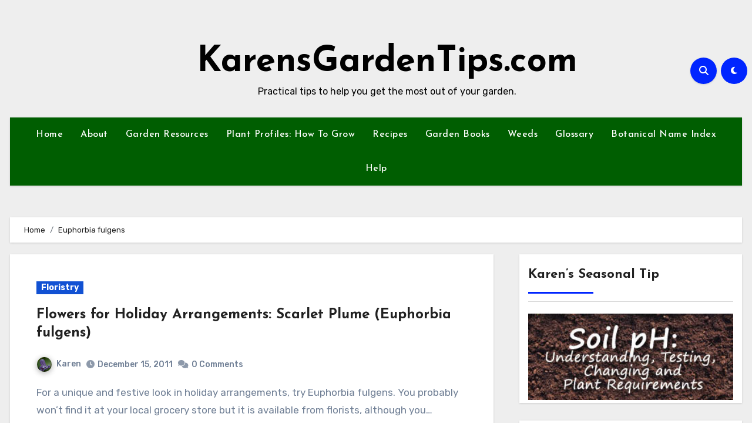

--- FILE ---
content_type: text/html; charset=UTF-8
request_url: https://www.karensgardentips.com/tag/euphorbia-fulgens/
body_size: 97091
content:
<!DOCTYPE html>
<html lang="en-US">
<head>
<meta charset="UTF-8">
<meta name="viewport" content="width=device-width, initial-scale=1">
<link rel="profile" href="http://gmpg.org/xfn/11">
<title>Euphorbia fulgens &#8211; KarensGardenTips.com</title>
<meta name='robots' content='max-image-preview:large' />
<link rel='dns-prefetch' href='//fonts.googleapis.com' />
<link rel="alternate" type="application/rss+xml" title="KarensGardenTips.com &raquo; Feed" href="https://www.karensgardentips.com/feed/" />
<link rel="alternate" type="application/rss+xml" title="KarensGardenTips.com &raquo; Comments Feed" href="https://www.karensgardentips.com/comments/feed/" />
<link rel="alternate" type="application/rss+xml" title="KarensGardenTips.com &raquo; Euphorbia fulgens Tag Feed" href="https://www.karensgardentips.com/tag/euphorbia-fulgens/feed/" />
<style id='wp-img-auto-sizes-contain-inline-css' type='text/css'>
img:is([sizes=auto i],[sizes^="auto," i]){contain-intrinsic-size:3000px 1500px}
/*# sourceURL=wp-img-auto-sizes-contain-inline-css */
</style>
<style id='wp-emoji-styles-inline-css' type='text/css'>

	img.wp-smiley, img.emoji {
		display: inline !important;
		border: none !important;
		box-shadow: none !important;
		height: 1em !important;
		width: 1em !important;
		margin: 0 0.07em !important;
		vertical-align: -0.1em !important;
		background: none !important;
		padding: 0 !important;
	}
/*# sourceURL=wp-emoji-styles-inline-css */
</style>
<style id='wp-block-library-inline-css' type='text/css'>
:root{--wp-block-synced-color:#7a00df;--wp-block-synced-color--rgb:122,0,223;--wp-bound-block-color:var(--wp-block-synced-color);--wp-editor-canvas-background:#ddd;--wp-admin-theme-color:#007cba;--wp-admin-theme-color--rgb:0,124,186;--wp-admin-theme-color-darker-10:#006ba1;--wp-admin-theme-color-darker-10--rgb:0,107,160.5;--wp-admin-theme-color-darker-20:#005a87;--wp-admin-theme-color-darker-20--rgb:0,90,135;--wp-admin-border-width-focus:2px}@media (min-resolution:192dpi){:root{--wp-admin-border-width-focus:1.5px}}.wp-element-button{cursor:pointer}:root .has-very-light-gray-background-color{background-color:#eee}:root .has-very-dark-gray-background-color{background-color:#313131}:root .has-very-light-gray-color{color:#eee}:root .has-very-dark-gray-color{color:#313131}:root .has-vivid-green-cyan-to-vivid-cyan-blue-gradient-background{background:linear-gradient(135deg,#00d084,#0693e3)}:root .has-purple-crush-gradient-background{background:linear-gradient(135deg,#34e2e4,#4721fb 50%,#ab1dfe)}:root .has-hazy-dawn-gradient-background{background:linear-gradient(135deg,#faaca8,#dad0ec)}:root .has-subdued-olive-gradient-background{background:linear-gradient(135deg,#fafae1,#67a671)}:root .has-atomic-cream-gradient-background{background:linear-gradient(135deg,#fdd79a,#004a59)}:root .has-nightshade-gradient-background{background:linear-gradient(135deg,#330968,#31cdcf)}:root .has-midnight-gradient-background{background:linear-gradient(135deg,#020381,#2874fc)}:root{--wp--preset--font-size--normal:16px;--wp--preset--font-size--huge:42px}.has-regular-font-size{font-size:1em}.has-larger-font-size{font-size:2.625em}.has-normal-font-size{font-size:var(--wp--preset--font-size--normal)}.has-huge-font-size{font-size:var(--wp--preset--font-size--huge)}.has-text-align-center{text-align:center}.has-text-align-left{text-align:left}.has-text-align-right{text-align:right}.has-fit-text{white-space:nowrap!important}#end-resizable-editor-section{display:none}.aligncenter{clear:both}.items-justified-left{justify-content:flex-start}.items-justified-center{justify-content:center}.items-justified-right{justify-content:flex-end}.items-justified-space-between{justify-content:space-between}.screen-reader-text{border:0;clip-path:inset(50%);height:1px;margin:-1px;overflow:hidden;padding:0;position:absolute;width:1px;word-wrap:normal!important}.screen-reader-text:focus{background-color:#ddd;clip-path:none;color:#444;display:block;font-size:1em;height:auto;left:5px;line-height:normal;padding:15px 23px 14px;text-decoration:none;top:5px;width:auto;z-index:100000}html :where(.has-border-color){border-style:solid}html :where([style*=border-top-color]){border-top-style:solid}html :where([style*=border-right-color]){border-right-style:solid}html :where([style*=border-bottom-color]){border-bottom-style:solid}html :where([style*=border-left-color]){border-left-style:solid}html :where([style*=border-width]){border-style:solid}html :where([style*=border-top-width]){border-top-style:solid}html :where([style*=border-right-width]){border-right-style:solid}html :where([style*=border-bottom-width]){border-bottom-style:solid}html :where([style*=border-left-width]){border-left-style:solid}html :where(img[class*=wp-image-]){height:auto;max-width:100%}:where(figure){margin:0 0 1em}html :where(.is-position-sticky){--wp-admin--admin-bar--position-offset:var(--wp-admin--admin-bar--height,0px)}@media screen and (max-width:600px){html :where(.is-position-sticky){--wp-admin--admin-bar--position-offset:0px}}

/*# sourceURL=wp-block-library-inline-css */
</style><style id='global-styles-inline-css' type='text/css'>
:root{--wp--preset--aspect-ratio--square: 1;--wp--preset--aspect-ratio--4-3: 4/3;--wp--preset--aspect-ratio--3-4: 3/4;--wp--preset--aspect-ratio--3-2: 3/2;--wp--preset--aspect-ratio--2-3: 2/3;--wp--preset--aspect-ratio--16-9: 16/9;--wp--preset--aspect-ratio--9-16: 9/16;--wp--preset--color--black: #000000;--wp--preset--color--cyan-bluish-gray: #abb8c3;--wp--preset--color--white: #ffffff;--wp--preset--color--pale-pink: #f78da7;--wp--preset--color--vivid-red: #cf2e2e;--wp--preset--color--luminous-vivid-orange: #ff6900;--wp--preset--color--luminous-vivid-amber: #fcb900;--wp--preset--color--light-green-cyan: #7bdcb5;--wp--preset--color--vivid-green-cyan: #00d084;--wp--preset--color--pale-cyan-blue: #8ed1fc;--wp--preset--color--vivid-cyan-blue: #0693e3;--wp--preset--color--vivid-purple: #9b51e0;--wp--preset--gradient--vivid-cyan-blue-to-vivid-purple: linear-gradient(135deg,rgb(6,147,227) 0%,rgb(155,81,224) 100%);--wp--preset--gradient--light-green-cyan-to-vivid-green-cyan: linear-gradient(135deg,rgb(122,220,180) 0%,rgb(0,208,130) 100%);--wp--preset--gradient--luminous-vivid-amber-to-luminous-vivid-orange: linear-gradient(135deg,rgb(252,185,0) 0%,rgb(255,105,0) 100%);--wp--preset--gradient--luminous-vivid-orange-to-vivid-red: linear-gradient(135deg,rgb(255,105,0) 0%,rgb(207,46,46) 100%);--wp--preset--gradient--very-light-gray-to-cyan-bluish-gray: linear-gradient(135deg,rgb(238,238,238) 0%,rgb(169,184,195) 100%);--wp--preset--gradient--cool-to-warm-spectrum: linear-gradient(135deg,rgb(74,234,220) 0%,rgb(151,120,209) 20%,rgb(207,42,186) 40%,rgb(238,44,130) 60%,rgb(251,105,98) 80%,rgb(254,248,76) 100%);--wp--preset--gradient--blush-light-purple: linear-gradient(135deg,rgb(255,206,236) 0%,rgb(152,150,240) 100%);--wp--preset--gradient--blush-bordeaux: linear-gradient(135deg,rgb(254,205,165) 0%,rgb(254,45,45) 50%,rgb(107,0,62) 100%);--wp--preset--gradient--luminous-dusk: linear-gradient(135deg,rgb(255,203,112) 0%,rgb(199,81,192) 50%,rgb(65,88,208) 100%);--wp--preset--gradient--pale-ocean: linear-gradient(135deg,rgb(255,245,203) 0%,rgb(182,227,212) 50%,rgb(51,167,181) 100%);--wp--preset--gradient--electric-grass: linear-gradient(135deg,rgb(202,248,128) 0%,rgb(113,206,126) 100%);--wp--preset--gradient--midnight: linear-gradient(135deg,rgb(2,3,129) 0%,rgb(40,116,252) 100%);--wp--preset--font-size--small: 13px;--wp--preset--font-size--medium: 20px;--wp--preset--font-size--large: 36px;--wp--preset--font-size--x-large: 42px;--wp--preset--spacing--20: 0.44rem;--wp--preset--spacing--30: 0.67rem;--wp--preset--spacing--40: 1rem;--wp--preset--spacing--50: 1.5rem;--wp--preset--spacing--60: 2.25rem;--wp--preset--spacing--70: 3.38rem;--wp--preset--spacing--80: 5.06rem;--wp--preset--shadow--natural: 6px 6px 9px rgba(0, 0, 0, 0.2);--wp--preset--shadow--deep: 12px 12px 50px rgba(0, 0, 0, 0.4);--wp--preset--shadow--sharp: 6px 6px 0px rgba(0, 0, 0, 0.2);--wp--preset--shadow--outlined: 6px 6px 0px -3px rgb(255, 255, 255), 6px 6px rgb(0, 0, 0);--wp--preset--shadow--crisp: 6px 6px 0px rgb(0, 0, 0);}:where(.is-layout-flex){gap: 0.5em;}:where(.is-layout-grid){gap: 0.5em;}body .is-layout-flex{display: flex;}.is-layout-flex{flex-wrap: wrap;align-items: center;}.is-layout-flex > :is(*, div){margin: 0;}body .is-layout-grid{display: grid;}.is-layout-grid > :is(*, div){margin: 0;}:where(.wp-block-columns.is-layout-flex){gap: 2em;}:where(.wp-block-columns.is-layout-grid){gap: 2em;}:where(.wp-block-post-template.is-layout-flex){gap: 1.25em;}:where(.wp-block-post-template.is-layout-grid){gap: 1.25em;}.has-black-color{color: var(--wp--preset--color--black) !important;}.has-cyan-bluish-gray-color{color: var(--wp--preset--color--cyan-bluish-gray) !important;}.has-white-color{color: var(--wp--preset--color--white) !important;}.has-pale-pink-color{color: var(--wp--preset--color--pale-pink) !important;}.has-vivid-red-color{color: var(--wp--preset--color--vivid-red) !important;}.has-luminous-vivid-orange-color{color: var(--wp--preset--color--luminous-vivid-orange) !important;}.has-luminous-vivid-amber-color{color: var(--wp--preset--color--luminous-vivid-amber) !important;}.has-light-green-cyan-color{color: var(--wp--preset--color--light-green-cyan) !important;}.has-vivid-green-cyan-color{color: var(--wp--preset--color--vivid-green-cyan) !important;}.has-pale-cyan-blue-color{color: var(--wp--preset--color--pale-cyan-blue) !important;}.has-vivid-cyan-blue-color{color: var(--wp--preset--color--vivid-cyan-blue) !important;}.has-vivid-purple-color{color: var(--wp--preset--color--vivid-purple) !important;}.has-black-background-color{background-color: var(--wp--preset--color--black) !important;}.has-cyan-bluish-gray-background-color{background-color: var(--wp--preset--color--cyan-bluish-gray) !important;}.has-white-background-color{background-color: var(--wp--preset--color--white) !important;}.has-pale-pink-background-color{background-color: var(--wp--preset--color--pale-pink) !important;}.has-vivid-red-background-color{background-color: var(--wp--preset--color--vivid-red) !important;}.has-luminous-vivid-orange-background-color{background-color: var(--wp--preset--color--luminous-vivid-orange) !important;}.has-luminous-vivid-amber-background-color{background-color: var(--wp--preset--color--luminous-vivid-amber) !important;}.has-light-green-cyan-background-color{background-color: var(--wp--preset--color--light-green-cyan) !important;}.has-vivid-green-cyan-background-color{background-color: var(--wp--preset--color--vivid-green-cyan) !important;}.has-pale-cyan-blue-background-color{background-color: var(--wp--preset--color--pale-cyan-blue) !important;}.has-vivid-cyan-blue-background-color{background-color: var(--wp--preset--color--vivid-cyan-blue) !important;}.has-vivid-purple-background-color{background-color: var(--wp--preset--color--vivid-purple) !important;}.has-black-border-color{border-color: var(--wp--preset--color--black) !important;}.has-cyan-bluish-gray-border-color{border-color: var(--wp--preset--color--cyan-bluish-gray) !important;}.has-white-border-color{border-color: var(--wp--preset--color--white) !important;}.has-pale-pink-border-color{border-color: var(--wp--preset--color--pale-pink) !important;}.has-vivid-red-border-color{border-color: var(--wp--preset--color--vivid-red) !important;}.has-luminous-vivid-orange-border-color{border-color: var(--wp--preset--color--luminous-vivid-orange) !important;}.has-luminous-vivid-amber-border-color{border-color: var(--wp--preset--color--luminous-vivid-amber) !important;}.has-light-green-cyan-border-color{border-color: var(--wp--preset--color--light-green-cyan) !important;}.has-vivid-green-cyan-border-color{border-color: var(--wp--preset--color--vivid-green-cyan) !important;}.has-pale-cyan-blue-border-color{border-color: var(--wp--preset--color--pale-cyan-blue) !important;}.has-vivid-cyan-blue-border-color{border-color: var(--wp--preset--color--vivid-cyan-blue) !important;}.has-vivid-purple-border-color{border-color: var(--wp--preset--color--vivid-purple) !important;}.has-vivid-cyan-blue-to-vivid-purple-gradient-background{background: var(--wp--preset--gradient--vivid-cyan-blue-to-vivid-purple) !important;}.has-light-green-cyan-to-vivid-green-cyan-gradient-background{background: var(--wp--preset--gradient--light-green-cyan-to-vivid-green-cyan) !important;}.has-luminous-vivid-amber-to-luminous-vivid-orange-gradient-background{background: var(--wp--preset--gradient--luminous-vivid-amber-to-luminous-vivid-orange) !important;}.has-luminous-vivid-orange-to-vivid-red-gradient-background{background: var(--wp--preset--gradient--luminous-vivid-orange-to-vivid-red) !important;}.has-very-light-gray-to-cyan-bluish-gray-gradient-background{background: var(--wp--preset--gradient--very-light-gray-to-cyan-bluish-gray) !important;}.has-cool-to-warm-spectrum-gradient-background{background: var(--wp--preset--gradient--cool-to-warm-spectrum) !important;}.has-blush-light-purple-gradient-background{background: var(--wp--preset--gradient--blush-light-purple) !important;}.has-blush-bordeaux-gradient-background{background: var(--wp--preset--gradient--blush-bordeaux) !important;}.has-luminous-dusk-gradient-background{background: var(--wp--preset--gradient--luminous-dusk) !important;}.has-pale-ocean-gradient-background{background: var(--wp--preset--gradient--pale-ocean) !important;}.has-electric-grass-gradient-background{background: var(--wp--preset--gradient--electric-grass) !important;}.has-midnight-gradient-background{background: var(--wp--preset--gradient--midnight) !important;}.has-small-font-size{font-size: var(--wp--preset--font-size--small) !important;}.has-medium-font-size{font-size: var(--wp--preset--font-size--medium) !important;}.has-large-font-size{font-size: var(--wp--preset--font-size--large) !important;}.has-x-large-font-size{font-size: var(--wp--preset--font-size--x-large) !important;}
/*# sourceURL=global-styles-inline-css */
</style>

<style id='classic-theme-styles-inline-css' type='text/css'>
/*! This file is auto-generated */
.wp-block-button__link{color:#fff;background-color:#32373c;border-radius:9999px;box-shadow:none;text-decoration:none;padding:calc(.667em + 2px) calc(1.333em + 2px);font-size:1.125em}.wp-block-file__button{background:#32373c;color:#fff;text-decoration:none}
/*# sourceURL=/wp-includes/css/classic-themes.min.css */
</style>
<link rel='stylesheet' id='ansar-import-css' href='https://www.karensgardentips.com/wp-content/plugins/ansar-import/public/css/ansar-import-public.css?ver=1.0.5' type='text/css' media='all' />
<link rel='stylesheet' id='blogus-fonts-css' href='//fonts.googleapis.com/css?family=Rubik%3A400%2C500%2C700%7CJosefin+Sans%3A400%2C500%2C700%26display%3Dswap&#038;subset=latin%2Clatin-ext' type='text/css' media='all' />
<link rel='stylesheet' id='blogus-google-fonts-css' href='//fonts.googleapis.com/css?family=ABeeZee%7CAbel%7CAbril+Fatface%7CAclonica%7CAcme%7CActor%7CAdamina%7CAdvent+Pro%7CAguafina+Script%7CAkronim%7CAladin%7CAldrich%7CAlef%7CAlegreya%7CAlegreya+SC%7CAlegreya+Sans%7CAlegreya+Sans+SC%7CAlex+Brush%7CAlfa+Slab+One%7CAlice%7CAlike%7CAlike+Angular%7CAllan%7CAllerta%7CAllerta+Stencil%7CAllura%7CAlmendra%7CAlmendra+Display%7CAlmendra+SC%7CAmarante%7CAmaranth%7CAmatic+SC%7CAmatica+SC%7CAmethysta%7CAmiko%7CAmiri%7CAmita%7CAnaheim%7CAndada%7CAndika%7CAngkor%7CAnnie+Use+Your+Telescope%7CAnonymous+Pro%7CAntic%7CAntic+Didone%7CAntic+Slab%7CAnton%7CArapey%7CArbutus%7CArbutus+Slab%7CArchitects+Daughter%7CArchivo+Black%7CArchivo+Narrow%7CAref+Ruqaa%7CArima+Madurai%7CArimo%7CArizonia%7CArmata%7CArtifika%7CArvo%7CArya%7CAsap%7CAsar%7CAsset%7CAssistant%7CAstloch%7CAsul%7CAthiti%7CAtma%7CAtomic+Age%7CAubrey%7CAudiowide%7CAutour+One%7CAverage%7CAverage+Sans%7CAveria+Gruesa+Libre%7CAveria+Libre%7CAveria+Sans+Libre%7CAveria+Serif+Libre%7CBad+Script%7CBaloo%7CBaloo+Bhai%7CBaloo+Da%7CBaloo+Thambi%7CBalthazar%7CBangers%7CBasic%7CBattambang%7CBaumans%7CBayon%7CBelgrano%7CBelleza%7CBenchNine%7CBentham%7CBerkshire+Swash%7CBevan%7CBigelow+Rules%7CBigshot+One%7CBilbo%7CBilbo+Swash+Caps%7CBioRhyme%7CBioRhyme+Expanded%7CBiryani%7CBitter%7CBlack+Ops+One%7CBokor%7CBonbon%7CBoogaloo%7CBowlby+One%7CBowlby+One+SC%7CBrawler%7CBree+Serif%7CBubblegum+Sans%7CBubbler+One%7CBuda%7CBuenard%7CBungee%7CBungee+Hairline%7CBungee+Inline%7CBungee+Outline%7CBungee+Shade%7CButcherman%7CButterfly+Kids%7CCabin%7CCabin+Condensed%7CCabin+Sketch%7CCaesar+Dressing%7CCagliostro%7CCairo%7CCalligraffitti%7CCambay%7CCambo%7CCandal%7CCantarell%7CCantata+One%7CCantora+One%7CCapriola%7CCardo%7CCarme%7CCarrois+Gothic%7CCarrois+Gothic+SC%7CCarter+One%7CCatamaran%7CCaudex%7CCaveat%7CCaveat+Brush%7CCedarville+Cursive%7CCeviche+One%7CChanga%7CChanga+One%7CChango%7CChathura%7CChau+Philomene+One%7CChela+One%7CChelsea+Market%7CChenla%7CCherry+Cream+Soda%7CCherry+Swash%7CChewy%7CChicle%7CChivo%7CChonburi%7CCinzel%7CCinzel+Decorative%7CClicker+Script%7CCoda%7CCoda+Caption%7CCodystar%7CCoiny%7CCombo%7CComfortaa%7CComing+Soon%7CConcert+One%7CCondiment%7CContent%7CContrail+One%7CConvergence%7CCookie%7CCopse%7CCorben%7CCormorant%7CCormorant+Garamond%7CCormorant+Infant%7CCormorant+SC%7CCormorant+Unicase%7CCormorant+Upright%7CCourgette%7CCousine%7CCoustard%7CCovered+By+Your+Grace%7CCrafty+Girls%7CCreepster%7CCrete+Round%7CCrimson+Text%7CCroissant+One%7CCrushed%7CCuprum%7CCutive%7CCutive+Mono%7CDamion%7CDancing+Script%7CDangrek%7CDavid+Libre%7CDawning+of+a+New+Day%7CDays+One%7CDekko%7CDelius%7CDelius+Swash+Caps%7CDelius+Unicase%7CDella+Respira%7CDenk+One%7CDevonshire%7CDhurjati%7CDidact+Gothic%7CDiplomata%7CDiplomata+SC%7CDomine%7CDonegal+One%7CDoppio+One%7CDorsa%7CDosis%7CDr+Sugiyama%7CDroid+Sans%7CDroid+Sans+Mono%7CDroid+Serif%7CDuru+Sans%7CDynalight%7CEB+Garamond%7CEagle+Lake%7CEater%7CEconomica%7CEczar%7CEk+Mukta%7CEl+Messiri%7CElectrolize%7CElsie%7CElsie+Swash+Caps%7CEmblema+One%7CEmilys+Candy%7CEngagement%7CEnglebert%7CEnriqueta%7CErica+One%7CEsteban%7CEuphoria+Script%7CEwert%7CExo%7CExo+2%7CExpletus+Sans%7CFanwood+Text%7CFarsan%7CFascinate%7CFascinate+Inline%7CFaster+One%7CFasthand%7CFauna+One%7CFederant%7CFedero%7CFelipa%7CFenix%7CFinger+Paint%7CFira+Mono%7CFira+Sans%7CFjalla+One%7CFjord+One%7CFlamenco%7CFlavors%7CFondamento%7CFontdiner+Swanky%7CForum%7CFrancois+One%7CFrank+Ruhl+Libre%7CFreckle+Face%7CFredericka+the+Great%7CFredoka+One%7CFreehand%7CFresca%7CFrijole%7CFruktur%7CFugaz+One%7CGFS+Didot%7CGFS+Neohellenic%7CGabriela%7CGafata%7CGalada%7CGaldeano%7CGalindo%7CGentium+Basic%7CGentium+Book+Basic%7CGeo%7CGeostar%7CGeostar+Fill%7CGermania+One%7CGidugu%7CGilda+Display%7CGive+You+Glory%7CGlass+Antiqua%7CGlegoo%7CGloria+Hallelujah%7CGoblin+One%7CGochi+Hand%7CGorditas%7CGoudy+Bookletter+1911%7CGraduate%7CGrand+Hotel%7CGravitas+One%7CGreat+Vibes%7CGriffy%7CGruppo%7CGudea%7CGurajada%7CHabibi%7CHalant%7CHammersmith+One%7CHanalei%7CHanalei+Fill%7CHandlee%7CHanuman%7CHappy+Monkey%7CHarmattan%7CHeadland+One%7CHeebo%7CHenny+Penny%7CHerr+Von+Muellerhoff%7CHind%7CHind+Guntur%7CHind+Madurai%7CHind+Siliguri%7CHind+Vadodara%7CHoltwood+One+SC%7CHomemade+Apple%7CHomenaje%7CIM+Fell+DW+Pica%7CIM+Fell+DW+Pica+SC%7CIM+Fell+Double+Pica%7CIM+Fell+Double+Pica+SC%7CIM+Fell+English%7CIM+Fell+English+SC%7CIM+Fell+French+Canon%7CIM+Fell+French+Canon+SC%7CIM+Fell+Great+Primer%7CIM+Fell+Great+Primer+SC%7CIceberg%7CIceland%7CImprima%7CInconsolata%7CInder%7CIndie+Flower%7CInika%7CInknut+Antiqua%7CIrish+Grover%7CIstok+Web%7CItaliana%7CItalianno%7CItim%7CJacques+Francois%7CJacques+Francois+Shadow%7CJaldi%7CJim+Nightshade%7CJockey+One%7CJolly+Lodger%7CJomhuria%7CJosefin+Sans%7CJosefin+Slab%7CJoti+One%7CJudson%7CJulee%7CJulius+Sans+One%7CJunge%7CJura%7CJust+Another+Hand%7CJust+Me+Again+Down+Here%7CKadwa%7CKalam%7CKameron%7CKanit%7CKantumruy%7CKarla%7CKarma%7CKatibeh%7CKaushan+Script%7CKavivanar%7CKavoon%7CKdam+Thmor%7CKeania+One%7CKelly+Slab%7CKenia%7CKhand%7CKhmer%7CKhula%7CKite+One%7CKnewave%7CKotta+One%7CKoulen%7CKranky%7CKreon%7CKristi%7CKrona+One%7CKumar+One%7CKumar+One+Outline%7CKurale%7CLa+Belle+Aurore%7CLaila%7CLakki+Reddy%7CLalezar%7CLancelot%7CLateef%7CLato%7CLeague+Script%7CLeckerli+One%7CLedger%7CLekton%7CLemon%7CLemonada%7CLibre+Baskerville%7CLibre+Franklin%7CLife+Savers%7CLilita+One%7CLily+Script+One%7CLimelight%7CLinden+Hill%7CLobster%7CLobster+Two%7CLondrina+Outline%7CLondrina+Shadow%7CLondrina+Sketch%7CLondrina+Solid%7CLora%7CLove+Ya+Like+A+Sister%7CLoved+by+the+King%7CLovers+Quarrel%7CLuckiest+Guy%7CLusitana%7CLustria%7CMacondo%7CMacondo+Swash+Caps%7CMada%7CMagra%7CMaiden+Orange%7CMaitree%7CMako%7CMallanna%7CMandali%7CMarcellus%7CMarcellus+SC%7CMarck+Script%7CMargarine%7CMarko+One%7CMarmelad%7CMartel%7CMartel+Sans%7CMarvel%7CMate%7CMate+SC%7CMaven+Pro%7CMcLaren%7CMeddon%7CMedievalSharp%7CMedula+One%7CMeera+Inimai%7CMegrim%7CMeie+Script%7CMerienda%7CMerienda+One%7CMerriweather%7CMerriweather+Sans%7CMetal%7CMetal+Mania%7CMetamorphous%7CMetrophobic%7CMichroma%7CMilonga%7CMiltonian%7CMiltonian+Tattoo%7CMiniver%7CMiriam+Libre%7CMirza%7CMiss+Fajardose%7CMitr%7CModak%7CModern+Antiqua%7CMogra%7CMolengo%7CMolle%7CMonda%7CMonofett%7CMonoton%7CMonsieur+La+Doulaise%7CMontaga%7CMontez%7CMontserrat%7CMontserrat+Alternates%7CMontserrat+Subrayada%7CMoul%7CMoulpali%7CMountains+of+Christmas%7CMouse+Memoirs%7CMr+Bedfort%7CMr+Dafoe%7CMr+De+Haviland%7CMrs+Saint+Delafield%7CMrs+Sheppards%7CMukta+Vaani%7CMuli%7CMystery+Quest%7CNTR%7CNeucha%7CNeuton%7CNew+Rocker%7CNews+Cycle%7CNiconne%7CNixie+One%7CNobile%7CNokora%7CNorican%7CNosifer%7CNothing+You+Could+Do%7CNoticia+Text%7CNoto+Sans%7CNoto+Serif%7CNova+Cut%7CNova+Flat%7CNova+Mono%7CNova+Oval%7CNova+Round%7CNova+Script%7CNova+Slim%7CNova+Square%7CNumans%7CNunito%7COdor+Mean+Chey%7COffside%7COld+Standard+TT%7COldenburg%7COleo+Script%7COleo+Script+Swash+Caps%7COpen+Sans%7COpen+Sans+Condensed%7COranienbaum%7COrbitron%7COregano%7COrienta%7COriginal+Surfer%7COswald%7COver+the+Rainbow%7COverlock%7COverlock+SC%7COvo%7COxygen%7COxygen+Mono%7CPT+Mono%7CPT+Sans%7CPT+Sans+Caption%7CPT+Sans+Narrow%7CPT+Serif%7CPT+Serif+Caption%7CPacifico%7CPalanquin%7CPalanquin+Dark%7CPaprika%7CParisienne%7CPassero+One%7CPassion+One%7CPathway+Gothic+One%7CPatrick+Hand%7CPatrick+Hand+SC%7CPattaya%7CPatua+One%7CPavanam%7CPaytone+One%7CPeddana%7CPeralta%7CPermanent+Marker%7CPetit+Formal+Script%7CPetrona%7CPhilosopher%7CPiedra%7CPinyon+Script%7CPirata+One%7CPlaster%7CPlay%7CPlayball%7CPlayfair+Display%7CPlayfair+Display+SC%7CPodkova%7CPoiret+One%7CPoller+One%7CPoly%7CPompiere%7CPontano+Sans%7CPoppins%7CPort+Lligat+Sans%7CPort+Lligat+Slab%7CPragati+Narrow%7CPrata%7CPreahvihear%7CPress+Start+2P%7CPridi%7CPrincess+Sofia%7CProciono%7CPrompt%7CProsto+One%7CProza+Libre%7CPuritan%7CPurple+Purse%7CQuando%7CQuantico%7CQuattrocento%7CQuattrocento+Sans%7CQuestrial%7CQuicksand%7CQuintessential%7CQwigley%7CRacing+Sans+One%7CRadley%7CRajdhani%7CRakkas%7CRaleway%7CRaleway+Dots%7CRamabhadra%7CRamaraja%7CRambla%7CRammetto+One%7CRanchers%7CRancho%7CRanga%7CRasa%7CRationale%7CRavi+Prakash%7CRedressed%7CReem+Kufi%7CReenie+Beanie%7CRevalia%7CRhodium+Libre%7CRibeye%7CRibeye+Marrow%7CRighteous%7CRisque%7CRoboto%7CRoboto+Condensed%7CRoboto+Mono%7CRoboto+Slab%7CRochester%7CRock+Salt%7CRokkitt%7CRomanesco%7CRopa+Sans%7CRosario%7CRosarivo%7CRouge+Script%7CRozha+One%7CRubik%7CRubik+Mono+One%7CRubik+One%7CRuda%7CRufina%7CRuge+Boogie%7CRuluko%7CRum+Raisin%7CRuslan+Display%7CRusso+One%7CRuthie%7CRye%7CSacramento%7CSahitya%7CSail%7CSalsa%7CSanchez%7CSancreek%7CSansita+One%7CSarala%7CSarina%7CSarpanch%7CSatisfy%7CScada%7CScheherazade%7CSchoolbell%7CScope+One%7CSeaweed+Script%7CSecular+One%7CSevillana%7CSeymour+One%7CShadows+Into+Light%7CShadows+Into+Light+Two%7CShanti%7CShare%7CShare+Tech%7CShare+Tech+Mono%7CShojumaru%7CShort+Stack%7CShrikhand%7CSiemreap%7CSigmar+One%7CSignika%7CSignika+Negative%7CSimonetta%7CSintony%7CSirin+Stencil%7CSix+Caps%7CSkranji%7CSlabo+13px%7CSlabo+27px%7CSlackey%7CSmokum%7CSmythe%7CSniglet%7CSnippet%7CSnowburst+One%7CSofadi+One%7CSofia%7CSonsie+One%7CSorts+Mill+Goudy%7CSource+Code+Pro%7CSource+Sans+Pro%7CSource+Serif+Pro%7CSpace+Mono%7CSpecial+Elite%7CSpicy+Rice%7CSpinnaker%7CSpirax%7CSquada+One%7CSree+Krushnadevaraya%7CSriracha%7CStalemate%7CStalinist+One%7CStardos+Stencil%7CStint+Ultra+Condensed%7CStint+Ultra+Expanded%7CStoke%7CStrait%7CSue+Ellen+Francisco%7CSuez+One%7CSumana%7CSunshiney%7CSupermercado+One%7CSura%7CSuranna%7CSuravaram%7CSuwannaphum%7CSwanky+and+Moo+Moo%7CSyncopate%7CTangerine%7CTaprom%7CTauri%7CTaviraj%7CTeko%7CTelex%7CTenali+Ramakrishna%7CTenor+Sans%7CText+Me+One%7CThe+Girl+Next+Door%7CTienne%7CTillana%7CTimmana%7CTinos%7CTitan+One%7CTitillium+Web%7CTrade+Winds%7CTrirong%7CTrocchi%7CTrochut%7CTrykker%7CTulpen+One%7CUbuntu%7CUbuntu+Condensed%7CUbuntu+Mono%7CUltra%7CUncial+Antiqua%7CUnderdog%7CUnica+One%7CUnifrakturCook%7CUnifrakturMaguntia%7CUnkempt%7CUnlock%7CUnna%7CVT323%7CVampiro+One%7CVarela%7CVarela+Round%7CVast+Shadow%7CVesper+Libre%7CVibur%7CVidaloka%7CViga%7CVoces%7CVolkhov%7CVollkorn%7CVoltaire%7CWaiting+for+the+Sunrise%7CWallpoet%7CWalter+Turncoat%7CWarnes%7CWellfleet%7CWendy+One%7CWire+One%7CWork+Sans%7CYanone+Kaffeesatz%7CYantramanav%7CYatra+One%7CYellowtail%7CYeseva+One%7CYesteryear%7CYrsa%7CZeyada&#038;subset=latin%2Clatin-ext' type='text/css' media='all' />
<link rel='stylesheet' id='bootstrap-css' href='https://www.karensgardentips.com/wp-content/themes/blogus/css/bootstrap.css?ver=6.9' type='text/css' media='all' />
<link rel='stylesheet' id='blogus-style-css' href='https://www.karensgardentips.com/wp-content/themes/blogus/style.css?ver=6.9' type='text/css' media='all' />
<link rel='stylesheet' id='blogus-default-css' href='https://www.karensgardentips.com/wp-content/themes/blogus/css/colors/default.css?ver=6.9' type='text/css' media='all' />
<link rel='stylesheet' id='all-css-css' href='https://www.karensgardentips.com/wp-content/themes/blogus/css/all.css?ver=6.9' type='text/css' media='all' />
<link rel='stylesheet' id='dark-css' href='https://www.karensgardentips.com/wp-content/themes/blogus/css/colors/dark.css?ver=6.9' type='text/css' media='all' />
<link rel='stylesheet' id='swiper-bundle-css-css' href='https://www.karensgardentips.com/wp-content/themes/blogus/css/swiper-bundle.css?ver=6.9' type='text/css' media='all' />
<link rel='stylesheet' id='smartmenus-css' href='https://www.karensgardentips.com/wp-content/themes/blogus/css/jquery.smartmenus.bootstrap.css?ver=6.9' type='text/css' media='all' />
<link rel='stylesheet' id='animate-css' href='https://www.karensgardentips.com/wp-content/themes/blogus/css/animate.css?ver=6.9' type='text/css' media='all' />
<link rel='stylesheet' id='blogus-custom-css-css' href='https://www.karensgardentips.com/wp-content/themes/blogus/inc/ansar/customize/css/customizer.css?ver=1.0' type='text/css' media='all' />
<script type="text/javascript" src="https://www.karensgardentips.com/wp-includes/js/jquery/jquery.min.js?ver=3.7.1" id="jquery-core-js"></script>
<script type="text/javascript" src="https://www.karensgardentips.com/wp-includes/js/jquery/jquery-migrate.min.js?ver=3.4.1" id="jquery-migrate-js"></script>
<script type="text/javascript" src="https://www.karensgardentips.com/wp-content/plugins/ansar-import/public/js/ansar-import-public.js?ver=1.0.5" id="ansar-import-js"></script>
<script type="text/javascript" src="https://www.karensgardentips.com/wp-content/themes/blogus/js/navigation.js?ver=6.9" id="blogus-navigation-js"></script>
<script type="text/javascript" src="https://www.karensgardentips.com/wp-content/themes/blogus/js/bootstrap.js?ver=6.9" id="blogus_bootstrap_script-js"></script>
<script type="text/javascript" src="https://www.karensgardentips.com/wp-content/themes/blogus/js/swiper-bundle.js?ver=6.9" id="swiper-bundle-js"></script>
<script type="text/javascript" src="https://www.karensgardentips.com/wp-content/themes/blogus/js/main.js?ver=6.9" id="blogus_main-js-js"></script>
<script type="text/javascript" src="https://www.karensgardentips.com/wp-content/themes/blogus/js/sticksy.min.js?ver=6.9" id="sticksy-js-js"></script>
<script type="text/javascript" src="https://www.karensgardentips.com/wp-content/themes/blogus/js/jquery.smartmenus.js?ver=6.9" id="smartmenus-js-js"></script>
<script type="text/javascript" src="https://www.karensgardentips.com/wp-content/themes/blogus/js/jquery.smartmenus.bootstrap.js?ver=6.9" id="bootstrap-smartmenus-js-js"></script>
<link rel="https://api.w.org/" href="https://www.karensgardentips.com/wp-json/" /><link rel="alternate" title="JSON" type="application/json" href="https://www.karensgardentips.com/wp-json/wp/v2/tags/3513" /><link rel="EditURI" type="application/rsd+xml" title="RSD" href="https://www.karensgardentips.com/xmlrpc.php?rsd" />
<meta name="generator" content="WordPress 6.9" />
<style>
  .bs-blog-post p:nth-of-type(1)::first-letter {
    display: none;
}
</style>
<style type="text/css" id="custom-background-css">
    :root {
        --wrap-color: #eee    }
</style>
    <style type="text/css">
            .site-title a,
        .site-description {
            color: #000;
        }

        .site-branding-text .site-title a {
                font-size: px;
            }

            @media only screen and (max-width: 640px) {
                .site-branding-text .site-title a {
                    font-size: 26px;

                }
            }

            @media only screen and (max-width: 375px) {
                .site-branding-text .site-title a {
                    font-size: 26px;

                }
            }

        </style>
    </head>
<body class="archive tag tag-euphorbia-fulgens tag-3513 wp-embed-responsive wp-theme-blogus hfeed  ta-hide-date-author-in-list" >
<div id="page" class="site">
<a class="skip-link screen-reader-text" href="#content">
Skip to content</a>

<!--wrapper-->
<div class="wrapper" id="custom-background-css">
        <!--==================== TOP BAR ====================-->
        <!--header-->
    <header class="bs-default">
      <div class="clearfix"></div>
      <!-- Main Menu Area-->
      <div class="bs-header-main d-none d-lg-block" style="background-image: url('');">
        <div class="inner">
          <div class="container">
            <div class="row align-items-center">
              <div class="col-md-3">
                              </div>
              <div class="navbar-header col-md-6">
                                        <div class="site-branding-text">
                                        <p class="site-title"> <a href="https://www.karensgardentips.com/" rel="home">KarensGardenTips.com</a></p>
                                        <p class="site-description">Practical tips to help you get the most out of your garden.</p>
                    </div>
                </div>     
              <div class="col-md-3">
                <div class="info-right right-nav  d-flex align-items-center justify-content-center justify-content-md-end">
                                 <a class="msearch ml-auto"  data-bs-target="#exampleModal"  href="#" data-bs-toggle="modal">
                    <i class="fa fa-search"></i>
                  </a> 
                              <label class="switch" for="switch">
                <input type="checkbox" name="theme" id="switch">
                <span class="slider"></span>
              </label>
                            
                </div>
              </div>
            </div>
          </div>
        </div>
      </div>
      <!-- /Main Menu Area-->
      <div class="bs-menu-full">
        <nav class="navbar navbar-expand-lg navbar-wp">
          <div class="container"> 
            <!-- Mobile Header -->
            <div class="m-header align-items-center">
                  <!-- navbar-toggle -->
                  <button class="navbar-toggler x collapsed" type="button" data-bs-toggle="collapse"
                    data-bs-target="#navbar-wp" aria-controls="navbar-wp" aria-expanded="false"
                    aria-label="Toggle navigation"> 
                      <span class="icon-bar"></span>
                      <span class="icon-bar"></span>
                      <span class="icon-bar"></span>
                  </button>
                  <div class="navbar-header">
                                     <div class="site-branding-text">
                                    <div class="site-title"> <a href="https://www.karensgardentips.com/" rel="home">KarensGardenTips.com</a></div>
                  <p class="site-description">Practical tips to help you get the most out of your garden.</p>
                  </div>
                  </div>
                  <div class="right-nav"> 
                  <!-- /navbar-toggle -->
                                      <a class="msearch ml-auto" href="#" data-bs-target="#exampleModal" data-bs-toggle="modal"> <i class="fa fa-search"></i> </a>
               
                                     </div>
                </div>
            <!-- /Mobile Header -->
            <!-- Navigation -->
            <div class="collapse navbar-collapse" id="navbar-wp">
                  <ul id="menu-main-menu" class="nav navbar-nav mx-auto"><li id="menu-item-28094" class="menu-item menu-item-type-custom menu-item-object-custom menu-item-home menu-item-28094"><a class="nav-link" title="Home" href="http://www.karensgardentips.com/">Home</a></li>
<li id="menu-item-28095" class="menu-item menu-item-type-post_type menu-item-object-page menu-item-28095"><a class="nav-link" title="About" href="https://www.karensgardentips.com/about/">About</a></li>
<li id="menu-item-28097" class="menu-item menu-item-type-post_type menu-item-object-page menu-item-28097"><a class="nav-link" title="Garden Resources" href="https://www.karensgardentips.com/garden-resources/">Garden Resources</a></li>
<li id="menu-item-50686" class="menu-item menu-item-type-taxonomy menu-item-object-category menu-item-50686"><a class="nav-link" title="Plant Profiles: How To Grow" href="https://www.karensgardentips.com/category/plant-profiles-how-to-grow/">Plant Profiles: How To Grow</a></li>
<li id="menu-item-50687" class="menu-item menu-item-type-taxonomy menu-item-object-category menu-item-50687"><a class="nav-link" title="Recipes" href="https://www.karensgardentips.com/category/recipes/">Recipes</a></li>
<li id="menu-item-50688" class="menu-item menu-item-type-taxonomy menu-item-object-category menu-item-50688"><a class="nav-link" title="Garden Books" href="https://www.karensgardentips.com/category/reviews/garden-books/">Garden Books</a></li>
<li id="menu-item-50689" class="menu-item menu-item-type-taxonomy menu-item-object-category menu-item-50689"><a class="nav-link" title="Weeds" href="https://www.karensgardentips.com/category/growing-garden-plants/weeds-growing-garden-plants/">Weeds</a></li>
<li id="menu-item-28098" class="menu-item menu-item-type-post_type menu-item-object-page menu-item-28098"><a class="nav-link" title="Glossary" href="https://www.karensgardentips.com/glossary-of-botanical-terms/">Glossary</a></li>
<li id="menu-item-50690" class="menu-item menu-item-type-post_type menu-item-object-page menu-item-50690"><a class="nav-link" title="Botanical Name Index" href="https://www.karensgardentips.com/botanical-name-index-old/">Botanical Name Index</a></li>
<li id="menu-item-28099" class="menu-item menu-item-type-post_type menu-item-object-page menu-item-28099"><a class="nav-link" title="Help" href="https://www.karensgardentips.com/help/">Help</a></li>
</ul>              </div>
            <!-- /Navigation -->
          </div>
        </nav>
      </div>
      <!--/main Menu Area-->
    </header>
    <!--/header-->
<!--mainfeatured start-->
<div class="mainfeatured mb-4">
    <!--container-->
    <div class="container">
        <!--row-->
        <div class="row">              
      
        </div><!--/row-->
    </div><!--/container-->
</div>
<!--mainfeatured end-->
        <main id="content" class="archive-class">
    <div class="container">
        <!--row-->
        <div class="row">
            <!--==================== breadcrumb section ====================-->
                        <div class="bs-breadcrumb-section">
                <div class="overlay">
                    <div class="container">
                        <div class="row">
                            <nav aria-label="breadcrumb">
                                <ol class="breadcrumb">
                                    <div role="navigation" aria-label="Breadcrumbs" class="breadcrumb-trail breadcrumbs" itemprop="breadcrumb"><ul class="breadcrumb trail-items" itemscope itemtype="http://schema.org/BreadcrumbList"><meta name="numberOfItems" content="2" /><meta name="itemListOrder" content="Ascending" /><li itemprop="itemListElement breadcrumb-item" itemscope itemtype="http://schema.org/ListItem" class="trail-item breadcrumb-item  trail-begin"><a href="https://www.karensgardentips.com/" rel="home" itemprop="item"><span itemprop="name">Home</span></a><meta itemprop="position" content="1" /></li><li itemprop="itemListElement breadcrumb-item" itemscope itemtype="http://schema.org/ListItem" class="trail-item breadcrumb-item  trail-end"><span itemprop="name"><span itemprop="name">Euphorbia fulgens</span></span><meta itemprop="position" content="2" /></li></ul></div> 
                                </ol>
                            </nav>
                        </div>
                    </div>
                </div>
            </div>
                    <!--col-lg-8-->
                            <div class="col-lg-8 content-right">
                    <div id="blog-list">
     
        <div id="post-15686" class="bs-blog-post list-blog post-15686 post type-post status-publish format-standard hentry category-florestry tag-christmas-arrangements tag-euphorbia-fulgens tag-fall-arrangements tag-holiday-arrangements tag-scarlet-plume">
                        <article class="small col text-xs">
                          <div class="bs-blog-category">
            <a class="blogus-categories category-color-1" href="https://www.karensgardentips.com/category/florestry/" alt="View all posts in Floristry"> 
                                 Floristry
                             </a>        </div>
                        <h4 class="title"><a href="https://www.karensgardentips.com/florestry/flowers-for-holiday-arrangements-scarlet-plume-euphorbia-fulgens/">Flowers for Holiday Arrangements: Scarlet Plume (Euphorbia fulgens)</a></h4>
                
    <div class="bs-blog-meta">
        <span class="bs-author"> 
        <a class="auth" href="https://www.karensgardentips.com/author/karen/"> 
        <img alt='' src='https://secure.gravatar.com/avatar/9629f09e48e04f5abdf66390f5a36042d767f041b4fc0c921553087ceffc4307?s=150&#038;d=mm&#038;r=pg' srcset='https://secure.gravatar.com/avatar/9629f09e48e04f5abdf66390f5a36042d767f041b4fc0c921553087ceffc4307?s=300&#038;d=mm&#038;r=pg 2x' class='avatar avatar-150 photo' height='150' width='150' decoding='async'/>Karen        </a> 
    </span>
        <span class="bs-blog-date">
            <a href="https://www.karensgardentips.com/2011/12/"><time datetime="">December 15, 2011</time></a>
        </span>
        <span class="comments-link"> 
            <a href="https://www.karensgardentips.com/florestry/flowers-for-holiday-arrangements-scarlet-plume-euphorbia-fulgens/">0 Comments</a> 
        </span>
        </div>
<p>For a unique and festive look in holiday arrangements, try Euphorbia fulgens. You probably won’t find it at your local grocery store but it is available from florists, although you&hellip;</p>
            </article>
          </div> 
    
        <div class="col-md-12 text-center d-md-flex justify-content-between">
                            <div class="navigation"><p></p></div>
                    </div>
        </div>
                </div>
                            <!--/col-lg-8-->
                            <!--col-lg-4-->
                <aside class="col-lg-4 sidebar-right">
                    		<div id="sidebar-right" class="bs-sidebar  bs-sticky ">
		<div id="text-15" class="bs-widget widget_text"><div class="bs-widget-title"><h2 class="title">Karen’s Seasonal Tip</h2></div>			<div class="textwidget"><A HREF="http://www.karensgardentips.com/garden-basics/soil/soil-ph-understanding-testing-changing-and-plant-requirements/"><img src="http://www.karensgardentips.com/wp-content/uploads/garden/custom/soil ph.jpg"/></A>
</div>
		</div><div id="text-16" class="bs-widget widget_text"><div class="bs-widget-title"><h2 class="title">Karen&#8217;s Archive Tip</h2></div>			<div class="textwidget"><A HREF="http://www.karensgardentips.com/garden-basics/all-america-selections-a-useful-way-of-identifying-outstandng-annuals-and-vegetables/"><img src="http://www.karensgardentips.com/wp-content/uploads/garden/custom/archive_pointer.jpg"/></A></div>
		</div><div id="categories-397389712" class="bs-widget widget_categories"><div class="bs-widget-title"><h2 class="title">Categories</h2></div><form action="https://www.karensgardentips.com" method="get"><label class="screen-reader-text" for="cat">Categories</label><select  name='cat' id='cat' class='postform'>
	<option value='-1'>Select Category</option>
	<option class="level-0" value="4932">Bonsai</option>
	<option class="level-0" value="1232">Botany for Gardeners</option>
	<option class="level-0" value="927">Crafts</option>
	<option class="level-0" value="207">Critters:  Animals in the Garden</option>
	<option class="level-0" value="4789">e-Book</option>
	<option class="level-0" value="99">Floristry</option>
	<option class="level-0" value="3">Garden Basics</option>
	<option class="level-1" value="197">&nbsp;&nbsp;&nbsp;Light</option>
	<option class="level-1" value="198">&nbsp;&nbsp;&nbsp;Nomenclature</option>
	<option class="level-1" value="6">&nbsp;&nbsp;&nbsp;Soil</option>
	<option class="level-1" value="8">&nbsp;&nbsp;&nbsp;Tempature</option>
	<option class="level-1" value="200">&nbsp;&nbsp;&nbsp;Water</option>
	<option class="level-0" value="3554">Garden Design</option>
	<option class="level-0" value="202">Garden Games and Puzzles</option>
	<option class="level-0" value="377">Garden History</option>
	<option class="level-0" value="203">Garden Journal</option>
	<option class="level-0" value="205">Garden Ramblings</option>
	<option class="level-0" value="206">Garden Shopper</option>
	<option class="level-1" value="89">&nbsp;&nbsp;&nbsp;Garden Gifts</option>
	<option class="level-0" value="91">Garden Travel</option>
	<option class="level-1" value="7514">&nbsp;&nbsp;&nbsp;Australia</option>
	<option class="level-1" value="937">&nbsp;&nbsp;&nbsp;Bahamian Gardens</option>
	<option class="level-1" value="1794">&nbsp;&nbsp;&nbsp;Chinese Gardens</option>
	<option class="level-1" value="210">&nbsp;&nbsp;&nbsp;English Gardens</option>
	<option class="level-1" value="211">&nbsp;&nbsp;&nbsp;French Gardens</option>
	<option class="level-1" value="5204">&nbsp;&nbsp;&nbsp;Indian Gardens</option>
	<option class="level-1" value="212">&nbsp;&nbsp;&nbsp;Italian Gardens</option>
	<option class="level-1" value="7531">&nbsp;&nbsp;&nbsp;Madeira Gardens</option>
	<option class="level-1" value="1052">&nbsp;&nbsp;&nbsp;Scottish Gardens</option>
	<option class="level-1" value="7498">&nbsp;&nbsp;&nbsp;Singapore Gardens</option>
	<option class="level-1" value="514">&nbsp;&nbsp;&nbsp;Spanish Gardens</option>
	<option class="level-1" value="209">&nbsp;&nbsp;&nbsp;United States Gardens</option>
	<option class="level-0" value="17">Garden Types, Styles and Designs</option>
	<option class="level-1" value="217">&nbsp;&nbsp;&nbsp;Auditory Garden</option>
	<option class="level-1" value="61">&nbsp;&nbsp;&nbsp;Bog Garden</option>
	<option class="level-1" value="6617">&nbsp;&nbsp;&nbsp;Butterfly Gardens</option>
	<option class="level-1" value="213">&nbsp;&nbsp;&nbsp;Children</option>
	<option class="level-1" value="3741">&nbsp;&nbsp;&nbsp;Container Gardening</option>
	<option class="level-1" value="3158">&nbsp;&nbsp;&nbsp;Cottage Garden</option>
	<option class="level-1" value="18">&nbsp;&nbsp;&nbsp;English Garden</option>
	<option class="level-1" value="214">&nbsp;&nbsp;&nbsp;Fragrant Garden</option>
	<option class="level-1" value="2707">&nbsp;&nbsp;&nbsp;Fruits</option>
	<option class="level-1" value="3932">&nbsp;&nbsp;&nbsp;Herb Garden</option>
	<option class="level-1" value="14706">&nbsp;&nbsp;&nbsp;Meadow Garden</option>
	<option class="level-1" value="3862">&nbsp;&nbsp;&nbsp;Native Plants</option>
	<option class="level-1" value="8280">&nbsp;&nbsp;&nbsp;Rain Garden</option>
	<option class="level-1" value="4223">&nbsp;&nbsp;&nbsp;Rock Garden</option>
	<option class="level-1" value="22">&nbsp;&nbsp;&nbsp;Rose Garden</option>
	<option class="level-1" value="215">&nbsp;&nbsp;&nbsp;Secret Garden</option>
	<option class="level-1" value="407">&nbsp;&nbsp;&nbsp;Shade Garden</option>
	<option class="level-1" value="4323">&nbsp;&nbsp;&nbsp;Shakespeare&#8217;s Flowers and Gardens</option>
	<option class="level-1" value="216">&nbsp;&nbsp;&nbsp;Small Garden</option>
	<option class="level-1" value="218">&nbsp;&nbsp;&nbsp;Special Needs</option>
	<option class="level-1" value="219">&nbsp;&nbsp;&nbsp;Tactile Garden</option>
	<option class="level-1" value="648">&nbsp;&nbsp;&nbsp;Theme Garden</option>
	<option class="level-1" value="535">&nbsp;&nbsp;&nbsp;Vegetable Garden</option>
	<option class="level-1" value="11708">&nbsp;&nbsp;&nbsp;Wall Garden</option>
	<option class="level-1" value="6168">&nbsp;&nbsp;&nbsp;Water garden</option>
	<option class="level-1" value="14804">&nbsp;&nbsp;&nbsp;Wildflower Garden</option>
	<option class="level-1" value="220">&nbsp;&nbsp;&nbsp;Winter Gardens</option>
	<option class="level-0" value="6772">German Gardens</option>
	<option class="level-0" value="6091">Grasses</option>
	<option class="level-0" value="14502">Ground Covers</option>
	<option class="level-0" value="221">Growing Garden Plants</option>
	<option class="level-1" value="1347">&nbsp;&nbsp;&nbsp;Clean Up</option>
	<option class="level-1" value="223">&nbsp;&nbsp;&nbsp;Deadheading</option>
	<option class="level-1" value="5">&nbsp;&nbsp;&nbsp;Garden Pests and diseases</option>
	<option class="level-1" value="224">&nbsp;&nbsp;&nbsp;Mulch</option>
	<option class="level-1" value="15">&nbsp;&nbsp;&nbsp;Plant Propagation</option>
	<option class="level-1" value="484">&nbsp;&nbsp;&nbsp;Repotting</option>
	<option class="level-1" value="603">&nbsp;&nbsp;&nbsp;Sources for Plants</option>
	<option class="level-1" value="4314">&nbsp;&nbsp;&nbsp;Weeds</option>
	<option class="level-0" value="225">Hardscape and Garden Ornaments</option>
	<option class="level-0" value="1851">House Plant Care</option>
	<option class="level-0" value="226">Lawn Care</option>
	<option class="level-0" value="4">Plant Profiles: How To Grow</option>
	<option class="level-0" value="9454">Poisinous Plants</option>
	<option class="level-0" value="751">Recipes</option>
	<option class="level-0" value="227">Reviews</option>
	<option class="level-1" value="228">&nbsp;&nbsp;&nbsp;Garden Books</option>
	<option class="level-1" value="3915">&nbsp;&nbsp;&nbsp;Product Reviews</option>
	<option class="level-0" value="13685">Tools</option>
	<option class="level-0" value="230">Top Plant Picks for the Garden</option>
	<option class="level-1" value="231">&nbsp;&nbsp;&nbsp;Annuals</option>
	<option class="level-1" value="233">&nbsp;&nbsp;&nbsp;Bulbs</option>
	<option class="level-1" value="882">&nbsp;&nbsp;&nbsp;Deciduous trees</option>
	<option class="level-1" value="11249">&nbsp;&nbsp;&nbsp;Drought tolerance</option>
	<option class="level-1" value="681">&nbsp;&nbsp;&nbsp;Evergreens</option>
	<option class="level-1" value="78">&nbsp;&nbsp;&nbsp;grasses</option>
	<option class="level-1" value="3998">&nbsp;&nbsp;&nbsp;Hedges</option>
	<option class="level-1" value="234">&nbsp;&nbsp;&nbsp;Herbaceous Perennials</option>
	<option class="level-1" value="235">&nbsp;&nbsp;&nbsp;Herbs</option>
	<option class="level-1" value="6430">&nbsp;&nbsp;&nbsp;Perennials</option>
	<option class="level-1" value="4800">&nbsp;&nbsp;&nbsp;Plant Combinations</option>
	<option class="level-1" value="3070">&nbsp;&nbsp;&nbsp;Roses</option>
	<option class="level-1" value="236">&nbsp;&nbsp;&nbsp;Shrubs</option>
	<option class="level-1" value="237">&nbsp;&nbsp;&nbsp;Trees</option>
	<option class="level-1" value="238">&nbsp;&nbsp;&nbsp;Vegetables</option>
	<option class="level-1" value="239">&nbsp;&nbsp;&nbsp;Vines</option>
	<option class="level-0" value="1">Uncategorized</option>
</select>
</form><script type="text/javascript">
/* <![CDATA[ */

( ( dropdownId ) => {
	const dropdown = document.getElementById( dropdownId );
	function onSelectChange() {
		setTimeout( () => {
			if ( 'escape' === dropdown.dataset.lastkey ) {
				return;
			}
			if ( dropdown.value && parseInt( dropdown.value ) > 0 && dropdown instanceof HTMLSelectElement ) {
				dropdown.parentElement.submit();
			}
		}, 250 );
	}
	function onKeyUp( event ) {
		if ( 'Escape' === event.key ) {
			dropdown.dataset.lastkey = 'escape';
		} else {
			delete dropdown.dataset.lastkey;
		}
	}
	function onClick() {
		delete dropdown.dataset.lastkey;
	}
	dropdown.addEventListener( 'keyup', onKeyUp );
	dropdown.addEventListener( 'click', onClick );
	dropdown.addEventListener( 'change', onSelectChange );
})( "cat" );

//# sourceURL=WP_Widget_Categories%3A%3Awidget
/* ]]> */
</script>
</div><div id="search-3" class="bs-widget widget_search"><form role="search" method="get" class="search-form" action="https://www.karensgardentips.com/">
				<label>
					<span class="screen-reader-text">Search for:</span>
					<input type="search" class="search-field" placeholder="Search &hellip;" value="" name="s" />
				</label>
				<input type="submit" class="search-submit" value="Search" />
			</form></div><div id="text-17" class="bs-widget widget_text"><div class="bs-widget-title"><h2 class="title">Karen’s Book Reviews</h2></div>			<div class="textwidget"><a href="http://www.karensgardentips.com/category/reviews/garden-books/"><img src="http://www.karensgardentips.com/wp-content/uploads/garden/custom/bookreviews6.jpg"/></A></div>
		</div><div id="text-18" class="bs-widget widget_text"><div class="bs-widget-title"><h2 class="title">Karen’s Archive Plant</h2></div>			<div class="textwidget"><A HREF="http://www.karensgardentips.com/plant-profiles-how-to-grow/plant-profile-goats-beard-aruncus-dioicus/"><img src="http://www.karensgardentips.com/wp-content/uploads/garden/custom/plant of the week pointer.jpg"/></A></div>
		</div><div id="tag_cloud-5" class="bs-widget widget_tag_cloud"><div class="bs-widget-title"><h2 class="title">Keywords (Tags)</h2></div><div class="tagcloud"><a href="https://www.karensgardentips.com/tag/bible-garden/" class="tag-cloud-link tag-link-11851 tag-link-position-1" style="font-size: 9.7319587628866pt;" aria-label="Bible garden (83 items)">Bible garden</a>
<a href="https://www.karensgardentips.com/tag/bird-garden/" class="tag-cloud-link tag-link-8703 tag-link-position-2" style="font-size: 9.4432989690722pt;" aria-label="bird garden (79 items)">bird garden</a>
<a href="https://www.karensgardentips.com/tag/border/" class="tag-cloud-link tag-link-10915 tag-link-position-3" style="font-size: 9.8762886597938pt;" aria-label="border (84 items)">border</a>
<a href="https://www.karensgardentips.com/tag/butterfly-garden/" class="tag-cloud-link tag-link-733 tag-link-position-4" style="font-size: 15.649484536082pt;" aria-label="butterfly garden (211 items)">butterfly garden</a>
<a href="https://www.karensgardentips.com/tag/childrens-literature/" class="tag-cloud-link tag-link-5141 tag-link-position-5" style="font-size: 11.319587628866pt;" aria-label="children&#039;s literature (106 items)">children&#039;s literature</a>
<a href="https://www.karensgardentips.com/tag/container-garden/" class="tag-cloud-link tag-link-6855 tag-link-position-6" style="font-size: 8.7216494845361pt;" aria-label="container garden (69 items)">container garden</a>
<a href="https://www.karensgardentips.com/tag/container-gardening/" class="tag-cloud-link tag-link-88 tag-link-position-7" style="font-size: 13.917525773196pt;" aria-label="container gardening (161 items)">container gardening</a>
<a href="https://www.karensgardentips.com/tag/cottage-garden/" class="tag-cloud-link tag-link-3031 tag-link-position-8" style="font-size: 11.319587628866pt;" aria-label="cottage garden (107 items)">cottage garden</a>
<a href="https://www.karensgardentips.com/tag/culinary-herb/" class="tag-cloud-link tag-link-1939 tag-link-position-9" style="font-size: 8.5773195876289pt;" aria-label="culinary herb (68 items)">culinary herb</a>
<a href="https://www.karensgardentips.com/tag/deciduous-shrub/" class="tag-cloud-link tag-link-549 tag-link-position-10" style="font-size: 11.60824742268pt;" aria-label="deciduous shrub (112 items)">deciduous shrub</a>
<a href="https://www.karensgardentips.com/tag/deciduous-tree/" class="tag-cloud-link tag-link-885 tag-link-position-11" style="font-size: 12.329896907216pt;" aria-label="Deciduous tree (126 items)">Deciduous tree</a>
<a href="https://www.karensgardentips.com/tag/dried-arrangement/" class="tag-cloud-link tag-link-2402 tag-link-position-12" style="font-size: 9.1546391752577pt;" aria-label="dried arrangement (75 items)">dried arrangement</a>
<a href="https://www.karensgardentips.com/tag/educational-game/" class="tag-cloud-link tag-link-1239 tag-link-position-13" style="font-size: 10.742268041237pt;" aria-label="educational game (97 items)">educational game</a>
<a href="https://www.karensgardentips.com/tag/evergreen-shrub/" class="tag-cloud-link tag-link-963 tag-link-position-14" style="font-size: 11.463917525773pt;" aria-label="evergreen shrub (108 items)">evergreen shrub</a>
<a href="https://www.karensgardentips.com/tag/evergreen-tree/" class="tag-cloud-link tag-link-986 tag-link-position-15" style="font-size: 9.1546391752577pt;" aria-label="Evergreen tree (75 items)">Evergreen tree</a>
<a href="https://www.karensgardentips.com/tag/florestry/" class="tag-cloud-link tag-link-8934 tag-link-position-16" style="font-size: 16.948453608247pt;" aria-label="Floristry (261 items)">Floristry</a>
<a href="https://www.karensgardentips.com/tag/fragrance-garden/" class="tag-cloud-link tag-link-84 tag-link-position-17" style="font-size: 8.7216494845361pt;" aria-label="fragrance garden (70 items)">fragrance garden</a>
<a href="https://www.karensgardentips.com/tag/fresh-arrangement/" class="tag-cloud-link tag-link-10811 tag-link-position-18" style="font-size: 12.618556701031pt;" aria-label="fresh arrangement (132 items)">fresh arrangement</a>
<a href="https://www.karensgardentips.com/tag/ground-cover/" class="tag-cloud-link tag-link-436 tag-link-position-19" style="font-size: 12.329896907216pt;" aria-label="ground cover (124 items)">ground cover</a>
<a href="https://www.karensgardentips.com/tag/hedge/" class="tag-cloud-link tag-link-247 tag-link-position-20" style="font-size: 11.319587628866pt;" aria-label="hedge (107 items)">hedge</a>
<a href="https://www.karensgardentips.com/tag/helen-s-wright/" class="tag-cloud-link tag-link-6385 tag-link-position-21" style="font-size: 8pt;" aria-label="Helen S. Wright (62 items)">Helen S. Wright</a>
<a href="https://www.karensgardentips.com/tag/herbaceous-perennial/" class="tag-cloud-link tag-link-581 tag-link-position-22" style="font-size: 22pt;" aria-label="herbaceous perennial (593 items)">herbaceous perennial</a>
<a href="https://www.karensgardentips.com/tag/herb-garden/" class="tag-cloud-link tag-link-96 tag-link-position-23" style="font-size: 13.917525773196pt;" aria-label="Herb garden (162 items)">Herb garden</a>
<a href="https://www.karensgardentips.com/tag/invasive-plant/" class="tag-cloud-link tag-link-8411 tag-link-position-24" style="font-size: 12.907216494845pt;" aria-label="invasive plant (137 items)">invasive plant</a>
<a href="https://www.karensgardentips.com/tag/meadow-garden/" class="tag-cloud-link tag-link-3624 tag-link-position-25" style="font-size: 9.0103092783505pt;" aria-label="meadow garden (73 items)">meadow garden</a>
<a href="https://www.karensgardentips.com/tag/medicinal-herb/" class="tag-cloud-link tag-link-1403 tag-link-position-26" style="font-size: 10.886597938144pt;" aria-label="medicinal herb (98 items)">medicinal herb</a>
<a href="https://www.karensgardentips.com/tag/native-plant/" class="tag-cloud-link tag-link-1379 tag-link-position-27" style="font-size: 20.556701030928pt;" aria-label="native plant (465 items)">native plant</a>
<a href="https://www.karensgardentips.com/tag/native-plant-garden/" class="tag-cloud-link tag-link-8588 tag-link-position-28" style="font-size: 16.082474226804pt;" aria-label="native plant garden (230 items)">native plant garden</a>
<a href="https://www.karensgardentips.com/tag/plant-identification/" class="tag-cloud-link tag-link-1084 tag-link-position-29" style="font-size: 10.59793814433pt;" aria-label="plant identification (95 items)">plant identification</a>
<a href="https://www.karensgardentips.com/tag/poisonous-plant/" class="tag-cloud-link tag-link-7476 tag-link-position-30" style="font-size: 8.4329896907216pt;" aria-label="poisonous plant (67 items)">poisonous plant</a>
<a href="https://www.karensgardentips.com/tag/pollinator-garden/" class="tag-cloud-link tag-link-12962 tag-link-position-31" style="font-size: 10.886597938144pt;" aria-label="pollinator garden (99 items)">pollinator garden</a>
<a href="https://www.karensgardentips.com/tag/recipes-2/" class="tag-cloud-link tag-link-6925 tag-link-position-32" style="font-size: 8.1443298969072pt;" aria-label="recipes (64 items)">recipes</a>
<a href="https://www.karensgardentips.com/tag/rock-garden/" class="tag-cloud-link tag-link-313 tag-link-position-33" style="font-size: 15.360824742268pt;" aria-label="rock garden (202 items)">rock garden</a>
<a href="https://www.karensgardentips.com/tag/rose-garden/" class="tag-cloud-link tag-link-8931 tag-link-position-34" style="font-size: 13.484536082474pt;" aria-label="Rose Garden (150 items)">Rose Garden</a>
<a href="https://www.karensgardentips.com/tag/shade-garden/" class="tag-cloud-link tag-link-251 tag-link-position-35" style="font-size: 14.639175257732pt;" aria-label="shade garden (180 items)">shade garden</a>
<a href="https://www.karensgardentips.com/tag/vegetable-garden/" class="tag-cloud-link tag-link-8948 tag-link-position-36" style="font-size: 13.051546391753pt;" aria-label="Vegetable Garden (141 items)">Vegetable Garden</a>
<a href="https://www.karensgardentips.com/tag/vegetable-gardening/" class="tag-cloud-link tag-link-616 tag-link-position-37" style="font-size: 8.2886597938144pt;" aria-label="vegetable gardening (65 items)">vegetable gardening</a>
<a href="https://www.karensgardentips.com/tag/water-garden/" class="tag-cloud-link tag-link-385 tag-link-position-38" style="font-size: 8pt;" aria-label="water garden (62 items)">water garden</a>
<a href="https://www.karensgardentips.com/tag/weed/" class="tag-cloud-link tag-link-4293 tag-link-position-39" style="font-size: 8.4329896907216pt;" aria-label="weed (67 items)">weed</a>
<a href="https://www.karensgardentips.com/tag/weed-control/" class="tag-cloud-link tag-link-4345 tag-link-position-40" style="font-size: 13.19587628866pt;" aria-label="weed control (143 items)">weed control</a>
<a href="https://www.karensgardentips.com/tag/wildflower/" class="tag-cloud-link tag-link-409 tag-link-position-41" style="font-size: 11.463917525773pt;" aria-label="wildflower (108 items)">wildflower</a>
<a href="https://www.karensgardentips.com/tag/wildflower-garden/" class="tag-cloud-link tag-link-8201 tag-link-position-42" style="font-size: 10.453608247423pt;" aria-label="wildflower garden (92 items)">wildflower garden</a>
<a href="https://www.karensgardentips.com/tag/wildlife-garden/" class="tag-cloud-link tag-link-6906 tag-link-position-43" style="font-size: 14.494845360825pt;" aria-label="wildlife garden (177 items)">wildlife garden</a>
<a href="https://www.karensgardentips.com/tag/woodland-garden/" class="tag-cloud-link tag-link-562 tag-link-position-44" style="font-size: 14.20618556701pt;" aria-label="woodland garden (168 items)">woodland garden</a>
<a href="https://www.karensgardentips.com/tag/xeriscape/" class="tag-cloud-link tag-link-5517 tag-link-position-45" style="font-size: 12.329896907216pt;" aria-label="xeriscape (125 items)">xeriscape</a></div>
</div>
		<div id="recent-posts-3" class="bs-widget widget_recent_entries">
		<div class="bs-widget-title"><h2 class="title">Recent Posts</h2></div>
		<ul>
											<li>
					<a href="https://www.karensgardentips.com/garden-types-styles-and-designs/wildflower-garden/wildflowers-monardas-native-to-the-southwest/">Wildflowers: Monardas Native to the Southwest</a>
									</li>
											<li>
					<a href="https://www.karensgardentips.com/plant-profiles-how-to-grow/plant-profile-sea-grape-coccoloba-uvifera/">Plant Profile: Sea Grape (Coccoloba uvifera)</a>
									</li>
											<li>
					<a href="https://www.karensgardentips.com/garden-types-styles-and-designs/wildflower-garden/wildflowers-lady-ferns-athyrium-sp-native-to-the-midwest/">Wildflowers: Lady Ferns (Athyrium sp.) Native to the Midwest</a>
									</li>
											<li>
					<a href="https://www.karensgardentips.com/plant-profiles-how-to-grow/plant-profile-dune-tansy-tanacetum-camphoratum-aka-t-douglasii/">Plant Profile: Dune Tansy (Tanacetum camphoratum aka T. douglasii)</a>
									</li>
											<li>
					<a href="https://www.karensgardentips.com/reviews/garden-books/book-review-book-of-natural-body-care/">Book Review: Book of Natural Body Care</a>
									</li>
											<li>
					<a href="https://www.karensgardentips.com/garden-types-styles-and-designs/wildflower-garden/wildflowers-monarda-native-to-the-midwest/">Wildflowers: Monardas Native to the Midwest</a>
									</li>
											<li>
					<a href="https://www.karensgardentips.com/plant-profiles-how-to-grow/plant-profile-saltmeadow-cordgrass-spartina-patens/">Plant Profile: Saltmeadow Cordgrass (Spartina patens)</a>
									</li>
											<li>
					<a href="https://www.karensgardentips.com/garden-types-styles-and-designs/wildflower-garden/wild-flowers-lady-ferns-athyrium-sp-native-to-the-southwest/">Wild Flowers: Lady Ferns (Athyrium sp.) Native to the Southwest</a>
									</li>
											<li>
					<a href="https://www.karensgardentips.com/plant-profiles-how-to-grow/plant-profile-partridge-pea-chamaecrista-fasciculata-aka-cassia-fasciculata-aka-cassia-chamaecrista/">Plant Profile: Partridge Pea (Chamaecrista fasciculata aka Cassia fasciculata aka Cassia chamaecrista)</a>
									</li>
											<li>
					<a href="https://www.karensgardentips.com/reviews/garden-books/book-review-the-vegetable-eater/">Book Review: The Vegetable Eater</a>
									</li>
					</ul>

		</div><div id="archives-4" class="bs-widget widget_archive"><div class="bs-widget-title"><h2 class="title">Archives</h2></div>		<label class="screen-reader-text" for="archives-dropdown-4">Archives</label>
		<select id="archives-dropdown-4" name="archive-dropdown">
			
			<option value="">Select Month</option>
				<option value='https://www.karensgardentips.com/2026/01/'> January 2026 </option>
	<option value='https://www.karensgardentips.com/2025/12/'> December 2025 </option>
	<option value='https://www.karensgardentips.com/2025/11/'> November 2025 </option>
	<option value='https://www.karensgardentips.com/2025/10/'> October 2025 </option>
	<option value='https://www.karensgardentips.com/2025/09/'> September 2025 </option>
	<option value='https://www.karensgardentips.com/2025/08/'> August 2025 </option>
	<option value='https://www.karensgardentips.com/2025/07/'> July 2025 </option>
	<option value='https://www.karensgardentips.com/2025/06/'> June 2025 </option>
	<option value='https://www.karensgardentips.com/2025/05/'> May 2025 </option>
	<option value='https://www.karensgardentips.com/2025/04/'> April 2025 </option>
	<option value='https://www.karensgardentips.com/2025/03/'> March 2025 </option>
	<option value='https://www.karensgardentips.com/2025/02/'> February 2025 </option>
	<option value='https://www.karensgardentips.com/2025/01/'> January 2025 </option>
	<option value='https://www.karensgardentips.com/2024/12/'> December 2024 </option>
	<option value='https://www.karensgardentips.com/2024/11/'> November 2024 </option>
	<option value='https://www.karensgardentips.com/2024/10/'> October 2024 </option>
	<option value='https://www.karensgardentips.com/2024/09/'> September 2024 </option>
	<option value='https://www.karensgardentips.com/2024/08/'> August 2024 </option>
	<option value='https://www.karensgardentips.com/2024/07/'> July 2024 </option>
	<option value='https://www.karensgardentips.com/2024/06/'> June 2024 </option>
	<option value='https://www.karensgardentips.com/2024/05/'> May 2024 </option>
	<option value='https://www.karensgardentips.com/2024/04/'> April 2024 </option>
	<option value='https://www.karensgardentips.com/2024/03/'> March 2024 </option>
	<option value='https://www.karensgardentips.com/2024/02/'> February 2024 </option>
	<option value='https://www.karensgardentips.com/2024/01/'> January 2024 </option>
	<option value='https://www.karensgardentips.com/2023/12/'> December 2023 </option>
	<option value='https://www.karensgardentips.com/2023/11/'> November 2023 </option>
	<option value='https://www.karensgardentips.com/2023/10/'> October 2023 </option>
	<option value='https://www.karensgardentips.com/2023/09/'> September 2023 </option>
	<option value='https://www.karensgardentips.com/2023/08/'> August 2023 </option>
	<option value='https://www.karensgardentips.com/2023/07/'> July 2023 </option>
	<option value='https://www.karensgardentips.com/2023/06/'> June 2023 </option>
	<option value='https://www.karensgardentips.com/2023/05/'> May 2023 </option>
	<option value='https://www.karensgardentips.com/2023/04/'> April 2023 </option>
	<option value='https://www.karensgardentips.com/2023/03/'> March 2023 </option>
	<option value='https://www.karensgardentips.com/2023/02/'> February 2023 </option>
	<option value='https://www.karensgardentips.com/2023/01/'> January 2023 </option>
	<option value='https://www.karensgardentips.com/2022/12/'> December 2022 </option>
	<option value='https://www.karensgardentips.com/2022/11/'> November 2022 </option>
	<option value='https://www.karensgardentips.com/2022/10/'> October 2022 </option>
	<option value='https://www.karensgardentips.com/2022/09/'> September 2022 </option>
	<option value='https://www.karensgardentips.com/2022/08/'> August 2022 </option>
	<option value='https://www.karensgardentips.com/2022/07/'> July 2022 </option>
	<option value='https://www.karensgardentips.com/2022/06/'> June 2022 </option>
	<option value='https://www.karensgardentips.com/2022/05/'> May 2022 </option>
	<option value='https://www.karensgardentips.com/2022/04/'> April 2022 </option>
	<option value='https://www.karensgardentips.com/2022/03/'> March 2022 </option>
	<option value='https://www.karensgardentips.com/2022/02/'> February 2022 </option>
	<option value='https://www.karensgardentips.com/2022/01/'> January 2022 </option>
	<option value='https://www.karensgardentips.com/2021/12/'> December 2021 </option>
	<option value='https://www.karensgardentips.com/2021/11/'> November 2021 </option>
	<option value='https://www.karensgardentips.com/2021/10/'> October 2021 </option>
	<option value='https://www.karensgardentips.com/2021/09/'> September 2021 </option>
	<option value='https://www.karensgardentips.com/2021/08/'> August 2021 </option>
	<option value='https://www.karensgardentips.com/2021/07/'> July 2021 </option>
	<option value='https://www.karensgardentips.com/2021/06/'> June 2021 </option>
	<option value='https://www.karensgardentips.com/2021/05/'> May 2021 </option>
	<option value='https://www.karensgardentips.com/2021/04/'> April 2021 </option>
	<option value='https://www.karensgardentips.com/2021/03/'> March 2021 </option>
	<option value='https://www.karensgardentips.com/2021/02/'> February 2021 </option>
	<option value='https://www.karensgardentips.com/2021/01/'> January 2021 </option>
	<option value='https://www.karensgardentips.com/2020/12/'> December 2020 </option>
	<option value='https://www.karensgardentips.com/2020/11/'> November 2020 </option>
	<option value='https://www.karensgardentips.com/2020/10/'> October 2020 </option>
	<option value='https://www.karensgardentips.com/2020/09/'> September 2020 </option>
	<option value='https://www.karensgardentips.com/2020/08/'> August 2020 </option>
	<option value='https://www.karensgardentips.com/2020/07/'> July 2020 </option>
	<option value='https://www.karensgardentips.com/2020/06/'> June 2020 </option>
	<option value='https://www.karensgardentips.com/2020/05/'> May 2020 </option>
	<option value='https://www.karensgardentips.com/2020/04/'> April 2020 </option>
	<option value='https://www.karensgardentips.com/2020/03/'> March 2020 </option>
	<option value='https://www.karensgardentips.com/2020/02/'> February 2020 </option>
	<option value='https://www.karensgardentips.com/2020/01/'> January 2020 </option>
	<option value='https://www.karensgardentips.com/2019/12/'> December 2019 </option>
	<option value='https://www.karensgardentips.com/2019/11/'> November 2019 </option>
	<option value='https://www.karensgardentips.com/2019/10/'> October 2019 </option>
	<option value='https://www.karensgardentips.com/2019/09/'> September 2019 </option>
	<option value='https://www.karensgardentips.com/2019/08/'> August 2019 </option>
	<option value='https://www.karensgardentips.com/2019/07/'> July 2019 </option>
	<option value='https://www.karensgardentips.com/2019/06/'> June 2019 </option>
	<option value='https://www.karensgardentips.com/2019/05/'> May 2019 </option>
	<option value='https://www.karensgardentips.com/2019/04/'> April 2019 </option>
	<option value='https://www.karensgardentips.com/2019/03/'> March 2019 </option>
	<option value='https://www.karensgardentips.com/2019/02/'> February 2019 </option>
	<option value='https://www.karensgardentips.com/2019/01/'> January 2019 </option>
	<option value='https://www.karensgardentips.com/2018/12/'> December 2018 </option>
	<option value='https://www.karensgardentips.com/2018/11/'> November 2018 </option>
	<option value='https://www.karensgardentips.com/2018/10/'> October 2018 </option>
	<option value='https://www.karensgardentips.com/2018/09/'> September 2018 </option>
	<option value='https://www.karensgardentips.com/2018/08/'> August 2018 </option>
	<option value='https://www.karensgardentips.com/2018/07/'> July 2018 </option>
	<option value='https://www.karensgardentips.com/2018/06/'> June 2018 </option>
	<option value='https://www.karensgardentips.com/2018/05/'> May 2018 </option>
	<option value='https://www.karensgardentips.com/2018/04/'> April 2018 </option>
	<option value='https://www.karensgardentips.com/2018/03/'> March 2018 </option>
	<option value='https://www.karensgardentips.com/2018/02/'> February 2018 </option>
	<option value='https://www.karensgardentips.com/2018/01/'> January 2018 </option>
	<option value='https://www.karensgardentips.com/2017/12/'> December 2017 </option>
	<option value='https://www.karensgardentips.com/2017/11/'> November 2017 </option>
	<option value='https://www.karensgardentips.com/2017/10/'> October 2017 </option>
	<option value='https://www.karensgardentips.com/2017/09/'> September 2017 </option>
	<option value='https://www.karensgardentips.com/2017/08/'> August 2017 </option>
	<option value='https://www.karensgardentips.com/2017/07/'> July 2017 </option>
	<option value='https://www.karensgardentips.com/2017/06/'> June 2017 </option>
	<option value='https://www.karensgardentips.com/2017/05/'> May 2017 </option>
	<option value='https://www.karensgardentips.com/2017/04/'> April 2017 </option>
	<option value='https://www.karensgardentips.com/2017/03/'> March 2017 </option>
	<option value='https://www.karensgardentips.com/2017/02/'> February 2017 </option>
	<option value='https://www.karensgardentips.com/2017/01/'> January 2017 </option>
	<option value='https://www.karensgardentips.com/2016/12/'> December 2016 </option>
	<option value='https://www.karensgardentips.com/2016/11/'> November 2016 </option>
	<option value='https://www.karensgardentips.com/2016/10/'> October 2016 </option>
	<option value='https://www.karensgardentips.com/2016/09/'> September 2016 </option>
	<option value='https://www.karensgardentips.com/2016/08/'> August 2016 </option>
	<option value='https://www.karensgardentips.com/2016/07/'> July 2016 </option>
	<option value='https://www.karensgardentips.com/2016/06/'> June 2016 </option>
	<option value='https://www.karensgardentips.com/2016/05/'> May 2016 </option>
	<option value='https://www.karensgardentips.com/2016/04/'> April 2016 </option>
	<option value='https://www.karensgardentips.com/2016/03/'> March 2016 </option>
	<option value='https://www.karensgardentips.com/2016/02/'> February 2016 </option>
	<option value='https://www.karensgardentips.com/2016/01/'> January 2016 </option>
	<option value='https://www.karensgardentips.com/2015/12/'> December 2015 </option>
	<option value='https://www.karensgardentips.com/2015/11/'> November 2015 </option>
	<option value='https://www.karensgardentips.com/2015/10/'> October 2015 </option>
	<option value='https://www.karensgardentips.com/2015/09/'> September 2015 </option>
	<option value='https://www.karensgardentips.com/2015/08/'> August 2015 </option>
	<option value='https://www.karensgardentips.com/2015/07/'> July 2015 </option>
	<option value='https://www.karensgardentips.com/2015/06/'> June 2015 </option>
	<option value='https://www.karensgardentips.com/2015/05/'> May 2015 </option>
	<option value='https://www.karensgardentips.com/2015/04/'> April 2015 </option>
	<option value='https://www.karensgardentips.com/2015/03/'> March 2015 </option>
	<option value='https://www.karensgardentips.com/2015/02/'> February 2015 </option>
	<option value='https://www.karensgardentips.com/2015/01/'> January 2015 </option>
	<option value='https://www.karensgardentips.com/2014/12/'> December 2014 </option>
	<option value='https://www.karensgardentips.com/2014/11/'> November 2014 </option>
	<option value='https://www.karensgardentips.com/2014/10/'> October 2014 </option>
	<option value='https://www.karensgardentips.com/2014/09/'> September 2014 </option>
	<option value='https://www.karensgardentips.com/2014/08/'> August 2014 </option>
	<option value='https://www.karensgardentips.com/2014/07/'> July 2014 </option>
	<option value='https://www.karensgardentips.com/2014/06/'> June 2014 </option>
	<option value='https://www.karensgardentips.com/2014/05/'> May 2014 </option>
	<option value='https://www.karensgardentips.com/2014/04/'> April 2014 </option>
	<option value='https://www.karensgardentips.com/2014/03/'> March 2014 </option>
	<option value='https://www.karensgardentips.com/2014/02/'> February 2014 </option>
	<option value='https://www.karensgardentips.com/2014/01/'> January 2014 </option>
	<option value='https://www.karensgardentips.com/2013/12/'> December 2013 </option>
	<option value='https://www.karensgardentips.com/2013/11/'> November 2013 </option>
	<option value='https://www.karensgardentips.com/2013/10/'> October 2013 </option>
	<option value='https://www.karensgardentips.com/2013/09/'> September 2013 </option>
	<option value='https://www.karensgardentips.com/2013/08/'> August 2013 </option>
	<option value='https://www.karensgardentips.com/2013/07/'> July 2013 </option>
	<option value='https://www.karensgardentips.com/2013/06/'> June 2013 </option>
	<option value='https://www.karensgardentips.com/2013/05/'> May 2013 </option>
	<option value='https://www.karensgardentips.com/2013/04/'> April 2013 </option>
	<option value='https://www.karensgardentips.com/2013/03/'> March 2013 </option>
	<option value='https://www.karensgardentips.com/2013/02/'> February 2013 </option>
	<option value='https://www.karensgardentips.com/2013/01/'> January 2013 </option>
	<option value='https://www.karensgardentips.com/2012/12/'> December 2012 </option>
	<option value='https://www.karensgardentips.com/2012/11/'> November 2012 </option>
	<option value='https://www.karensgardentips.com/2012/10/'> October 2012 </option>
	<option value='https://www.karensgardentips.com/2012/09/'> September 2012 </option>
	<option value='https://www.karensgardentips.com/2012/08/'> August 2012 </option>
	<option value='https://www.karensgardentips.com/2012/07/'> July 2012 </option>
	<option value='https://www.karensgardentips.com/2012/06/'> June 2012 </option>
	<option value='https://www.karensgardentips.com/2012/05/'> May 2012 </option>
	<option value='https://www.karensgardentips.com/2012/04/'> April 2012 </option>
	<option value='https://www.karensgardentips.com/2012/03/'> March 2012 </option>
	<option value='https://www.karensgardentips.com/2012/02/'> February 2012 </option>
	<option value='https://www.karensgardentips.com/2012/01/'> January 2012 </option>
	<option value='https://www.karensgardentips.com/2011/12/'> December 2011 </option>
	<option value='https://www.karensgardentips.com/2011/11/'> November 2011 </option>
	<option value='https://www.karensgardentips.com/2011/10/'> October 2011 </option>
	<option value='https://www.karensgardentips.com/2011/09/'> September 2011 </option>
	<option value='https://www.karensgardentips.com/2011/08/'> August 2011 </option>
	<option value='https://www.karensgardentips.com/2011/07/'> July 2011 </option>
	<option value='https://www.karensgardentips.com/2011/06/'> June 2011 </option>
	<option value='https://www.karensgardentips.com/2011/05/'> May 2011 </option>
	<option value='https://www.karensgardentips.com/2011/04/'> April 2011 </option>
	<option value='https://www.karensgardentips.com/2011/03/'> March 2011 </option>
	<option value='https://www.karensgardentips.com/2011/02/'> February 2011 </option>
	<option value='https://www.karensgardentips.com/2011/01/'> January 2011 </option>
	<option value='https://www.karensgardentips.com/2010/12/'> December 2010 </option>
	<option value='https://www.karensgardentips.com/2010/11/'> November 2010 </option>
	<option value='https://www.karensgardentips.com/2010/10/'> October 2010 </option>
	<option value='https://www.karensgardentips.com/2010/09/'> September 2010 </option>
	<option value='https://www.karensgardentips.com/2010/08/'> August 2010 </option>
	<option value='https://www.karensgardentips.com/2010/07/'> July 2010 </option>
	<option value='https://www.karensgardentips.com/2010/06/'> June 2010 </option>
	<option value='https://www.karensgardentips.com/2010/05/'> May 2010 </option>
	<option value='https://www.karensgardentips.com/2010/04/'> April 2010 </option>
	<option value='https://www.karensgardentips.com/2010/03/'> March 2010 </option>
	<option value='https://www.karensgardentips.com/2010/02/'> February 2010 </option>
	<option value='https://www.karensgardentips.com/2010/01/'> January 2010 </option>
	<option value='https://www.karensgardentips.com/2009/12/'> December 2009 </option>
	<option value='https://www.karensgardentips.com/2009/11/'> November 2009 </option>
	<option value='https://www.karensgardentips.com/2009/10/'> October 2009 </option>
	<option value='https://www.karensgardentips.com/2009/09/'> September 2009 </option>
	<option value='https://www.karensgardentips.com/2009/08/'> August 2009 </option>
	<option value='https://www.karensgardentips.com/2009/07/'> July 2009 </option>
	<option value='https://www.karensgardentips.com/2009/06/'> June 2009 </option>
	<option value='https://www.karensgardentips.com/2009/05/'> May 2009 </option>
	<option value='https://www.karensgardentips.com/2009/04/'> April 2009 </option>
	<option value='https://www.karensgardentips.com/2009/03/'> March 2009 </option>
	<option value='https://www.karensgardentips.com/2009/02/'> February 2009 </option>
	<option value='https://www.karensgardentips.com/2009/01/'> January 2009 </option>
	<option value='https://www.karensgardentips.com/2003/04/'> April 2003 </option>
	<option value='https://www.karensgardentips.com/37/12/'> December 37 </option>
	<option value='https://www.karensgardentips.com/20/12/'> December 20 </option>

		</select>

			<script type="text/javascript">
/* <![CDATA[ */

( ( dropdownId ) => {
	const dropdown = document.getElementById( dropdownId );
	function onSelectChange() {
		setTimeout( () => {
			if ( 'escape' === dropdown.dataset.lastkey ) {
				return;
			}
			if ( dropdown.value ) {
				document.location.href = dropdown.value;
			}
		}, 250 );
	}
	function onKeyUp( event ) {
		if ( 'Escape' === event.key ) {
			dropdown.dataset.lastkey = 'escape';
		} else {
			delete dropdown.dataset.lastkey;
		}
	}
	function onClick() {
		delete dropdown.dataset.lastkey;
	}
	dropdown.addEventListener( 'keyup', onKeyUp );
	dropdown.addEventListener( 'click', onClick );
	dropdown.addEventListener( 'change', onSelectChange );
})( "archives-dropdown-4" );

//# sourceURL=WP_Widget_Archives%3A%3Awidget
/* ]]> */
</script>
</div>	</div>                </aside>
                <!--/col-lg-4-->
                    </div>
        <!--/row-->
    </div>
    <!--/container-->
</main>    
<!--==================== Missed ====================-->
<div class="missed">
  <div class="container">
    <div class="row">
      <div class="col-12">
        <div class="wd-back">
                    <div class="bs-widget-title">
            <h2 class="title">You Missed</h2>
          </div>
                    <div class="row">
                    <div class="col-md-6 col-lg-3">
            <div class="bs-blog-post three md back-img bshre mb-lg-0" ">
              <a class="link-div" href="https://www.karensgardentips.com/garden-types-styles-and-designs/wildflower-garden/wildflowers-monardas-native-to-the-southwest/"></a>
              <div class="inner">
                            <div class="bs-blog-category">
            <a class="blogus-categories category-color-1" href="https://www.karensgardentips.com/category/garden-types-styles-and-designs/wildflower-garden/" alt="View all posts in Wildflower Garden"> 
                                 Wildflower Garden
                             </a>        </div>
                        <h4 class="title sm mb-0"> <a href="https://www.karensgardentips.com/garden-types-styles-and-designs/wildflower-garden/wildflowers-monardas-native-to-the-southwest/" title="Permalink to: Wildflowers: Monardas Native to the Southwest"> Wildflowers: Monardas Native to the Southwest</a> </h4> 
              </div>
            </div>
          </div>
                    <div class="col-md-6 col-lg-3">
            <div class="bs-blog-post three md back-img bshre mb-lg-0" ">
              <a class="link-div" href="https://www.karensgardentips.com/plant-profiles-how-to-grow/plant-profile-sea-grape-coccoloba-uvifera/"></a>
              <div class="inner">
                            <div class="bs-blog-category">
            <a class="blogus-categories category-color-1" href="https://www.karensgardentips.com/category/plant-profiles-how-to-grow/" alt="View all posts in Plant Profiles: How To Grow"> 
                                 Plant Profiles: How To Grow
                             </a>        </div>
                        <h4 class="title sm mb-0"> <a href="https://www.karensgardentips.com/plant-profiles-how-to-grow/plant-profile-sea-grape-coccoloba-uvifera/" title="Permalink to: Plant Profile: Sea Grape (Coccoloba uvifera)"> Plant Profile: Sea Grape (Coccoloba uvifera)</a> </h4> 
              </div>
            </div>
          </div>
                    <div class="col-md-6 col-lg-3">
            <div class="bs-blog-post three md back-img bshre mb-lg-0" ">
              <a class="link-div" href="https://www.karensgardentips.com/garden-types-styles-and-designs/wildflower-garden/wildflowers-lady-ferns-athyrium-sp-native-to-the-midwest/"></a>
              <div class="inner">
                            <div class="bs-blog-category">
            <a class="blogus-categories category-color-1" href="https://www.karensgardentips.com/category/garden-types-styles-and-designs/wildflower-garden/" alt="View all posts in Wildflower Garden"> 
                                 Wildflower Garden
                             </a>        </div>
                        <h4 class="title sm mb-0"> <a href="https://www.karensgardentips.com/garden-types-styles-and-designs/wildflower-garden/wildflowers-lady-ferns-athyrium-sp-native-to-the-midwest/" title="Permalink to: Wildflowers: Lady Ferns (Athyrium sp.) Native to the Midwest"> Wildflowers: Lady Ferns (Athyrium sp.) Native to the Midwest</a> </h4> 
              </div>
            </div>
          </div>
                    <div class="col-md-6 col-lg-3">
            <div class="bs-blog-post three md back-img bshre mb-lg-0" ">
              <a class="link-div" href="https://www.karensgardentips.com/plant-profiles-how-to-grow/plant-profile-dune-tansy-tanacetum-camphoratum-aka-t-douglasii/"></a>
              <div class="inner">
                            <div class="bs-blog-category">
            <a class="blogus-categories category-color-1" href="https://www.karensgardentips.com/category/plant-profiles-how-to-grow/" alt="View all posts in Plant Profiles: How To Grow"> 
                                 Plant Profiles: How To Grow
                             </a>        </div>
                        <h4 class="title sm mb-0"> <a href="https://www.karensgardentips.com/plant-profiles-how-to-grow/plant-profile-dune-tansy-tanacetum-camphoratum-aka-t-douglasii/" title="Permalink to: Plant Profile: Dune Tansy (Tanacetum camphoratum aka T. douglasii)"> Plant Profile: Dune Tansy (Tanacetum camphoratum aka T. douglasii)</a> </h4> 
              </div>
            </div>
          </div>
                    </div><!-- end inner row -->
        </div><!-- end wd-back -->
      </div><!-- end col12 -->
    </div><!-- end row -->
  </div><!-- end container -->
</div> 
<!-- end missed -->
<!--==================== FOOTER AREA ====================-->
        <footer> 
            <div class="overlay" style="background-color: ;">
                <!--Start bs-footer-widget-area-->
                                <div class="bs-footer-bottom-area">
                    <div class="container">
                        <div class="divide-line"></div>
                        <div class="row align-items-center">
                            <div class="col-md-6">
                              <div class="footer-logo">
                                                                  <div class="site-branding-text">
                                <p class="site-title-footer"> <a href="https://www.karensgardentips.com/" rel="home">KarensGardenTips.com</a></p>
                                <p class="site-description-footer">Practical tips to help you get the most out of your garden.</p>
                                </div>
                              </div>
                            </div>
                          <!--col-md-3-->
		                        				<!--/col-md-3-->
                        </div>
                        <!--/row-->
                    </div>
                    <!--/container-->
                </div>
                <!--End bs-footer-widget-area-->

                              <div class="bs-footer-copyright">
                    <div class="container">
                        <div class="row">
                                                       <div class="col-md-12 text-center">
                              <p class="mb-0">
                                Copyright &copy; All rights reserved                                <span class="sep"> | </span>
                                <a href="https://themeansar.com/free-themes/blogus/" target="_blank">Blogus</a> by <a href="https://themeansar.com" target="_blank">Themeansar</a>.                                 </a>
                                </p>
                            </div>
                                                      </div>
                        </div>
                    </div>
                </div> 
                            </div>
            <!--/overlay-->
        </footer>
        <!--/footer-->
    </div>
    <!--/wrapper-->
    <!--Scroll To Top-->
      <a href="#" class="bs_upscr bounceInup animated"><i class="fa fa-angle-up"></i></a> 
    <!--/Scroll To Top-->
    <!-- Modal -->
  <div class="modal fade bs_model" id="exampleModal" data-bs-keyboard="true" tabindex="-1" aria-labelledby="staticBackdropLabel" aria-hidden="true">
    <div class="modal-dialog  modal-lg modal-dialog-centered">
      <div class="modal-content">
        <div class="modal-header">
          <button type="button" class="btn-close" data-bs-dismiss="modal" aria-label="Close"><i class="fa fa-times"></i></button>
        </div>
        <div class="modal-body">
          <form role="search" method="get" class="search-form" action="https://www.karensgardentips.com/">
				<label>
					<span class="screen-reader-text">Search for:</span>
					<input type="search" class="search-field" placeholder="Search &hellip;" value="" name="s" />
				</label>
				<input type="submit" class="search-submit" value="Search" />
			</form>        </div>
      </div>
    </div>
  </div>
<!-- /Modal -->
<!-- /Scroll To Top -->
<script type="speculationrules">
{"prefetch":[{"source":"document","where":{"and":[{"href_matches":"/*"},{"not":{"href_matches":["/wp-*.php","/wp-admin/*","/wp-content/uploads/garden/*","/wp-content/*","/wp-content/plugins/*","/wp-content/themes/blogus/*","/*\\?(.+)"]}},{"not":{"selector_matches":"a[rel~=\"nofollow\"]"}},{"not":{"selector_matches":".no-prefetch, .no-prefetch a"}}]},"eagerness":"conservative"}]}
</script>
<style>
    footer .footer-logo img{
        width: 210px;
        height: 70px;
    } 
</style>
<style type="text/css">

/*==================== Menu color ====================*/

.bs-default .navbar-collapse ul, .navbar-wp .dropdown-menu > li > a:hover, .navbar-wp .dropdown-menu > li > a:focus {
    background: #005e01;
}

/*=================== Slider Color ===================*/
.homemain .bs-slide.overlay:before{
	background-color: #00000099;
} 
.bs-slide .inner .title a{
	color: ;
}

.bs-slide .inner .title{
	font-size: 50px;
}
@media (max-width: 991px){
	.bs-slide .inner .title{
		font-size: 2.5em;
	}
}
@media (max-width: 640px){
	.bs-slide .inner .title{
		font-size: 1.5em;
	}
}
</style>
		<script type="text/javascript">
		(function($) {
		  "use strict";
		
		  document.documentElement.setAttribute("data-theme", " ");
		  document.getElementById("switch").checked = false;
		  localStorage.setItem("data-theme", '')
		
		})(jQuery); 
		</script>
		



	<script type="text/javascript">
		let theme = localStorage.getItem('data-theme');
		const checkbox = document.getElementById("switch");
		const changeThemeToDark = () =>{
			document.documentElement.setAttribute("data-theme", "dark")
			document.getElementById("switch").checked = true;
			localStorage.setItem("data-theme", "dark")
			//console.log("I give you dark")
			document.querySelector(".site-title a").style.color = '#fff';
			document.querySelector(".site-description").style.color = '#fff';

			// For Responsive
			document.querySelector(".m-header .site-title a").style.color = '#fff';
			document.querySelector(".m-header .site-description").style.color = '#fff';
		}

		const changeThemeToLight = () =>{
			document.documentElement.setAttribute("data-theme", "")
			localStorage.setItem("data-theme", '')
			//console.log("I give you light")
			document.querySelector(".site-title a").style.color = '#000';
			document.querySelector(".site-description").style.color = '#000'; 

			// For Responsive
			document.querySelector(".m-header .site-title a").style.color = '#000';
			document.querySelector(".m-header .site-description").style.color = '#000';
		}

		if(theme === 'dark'){
			changeThemeToDark()
		}else{
			changeThemeToLight()
		}

		checkbox.addEventListener('change', ()=> {
			let theme = localStorage.getItem('data-theme');
			if (theme ==='dark'){
				changeThemeToLight()
			}else{
				changeThemeToDark()
			}
		
		});
	  
	</script>

		<style>
		.site-branding-text p , .site-title a {
			color: ;
		} 

		.m-header .site-title a, .m-header .site-description {
			color: ;
		}
		
	</style>
	<script type="text/javascript">
Sticksy.initializeAll('.bs-sticky', {topSpacing: 0}, { listen: true });
</script>
	<script>
	/(trident|msie)/i.test(navigator.userAgent)&&document.getElementById&&window.addEventListener&&window.addEventListener("hashchange",function(){var t,e=location.hash.substring(1);/^[A-z0-9_-]+$/.test(e)&&(t=document.getElementById(e))&&(/^(?:a|select|input|button|textarea)$/i.test(t.tagName)||(t.tabIndex=-1),t.focus())},!1);
	</script>
	<script type="text/javascript" src="https://www.karensgardentips.com/wp-content/themes/blogus/js/dark.js?ver=6.9" id="blogus-dark-js"></script>
<script type="text/javascript" src="https://www.karensgardentips.com/wp-content/themes/blogus/js/custom.js?ver=6.9" id="blogus_custom-js-js"></script>
<script id="wp-emoji-settings" type="application/json">
{"baseUrl":"https://s.w.org/images/core/emoji/17.0.2/72x72/","ext":".png","svgUrl":"https://s.w.org/images/core/emoji/17.0.2/svg/","svgExt":".svg","source":{"concatemoji":"https://www.karensgardentips.com/wp-includes/js/wp-emoji-release.min.js?ver=6.9"}}
</script>
<script type="module">
/* <![CDATA[ */
/*! This file is auto-generated */
const a=JSON.parse(document.getElementById("wp-emoji-settings").textContent),o=(window._wpemojiSettings=a,"wpEmojiSettingsSupports"),s=["flag","emoji"];function i(e){try{var t={supportTests:e,timestamp:(new Date).valueOf()};sessionStorage.setItem(o,JSON.stringify(t))}catch(e){}}function c(e,t,n){e.clearRect(0,0,e.canvas.width,e.canvas.height),e.fillText(t,0,0);t=new Uint32Array(e.getImageData(0,0,e.canvas.width,e.canvas.height).data);e.clearRect(0,0,e.canvas.width,e.canvas.height),e.fillText(n,0,0);const a=new Uint32Array(e.getImageData(0,0,e.canvas.width,e.canvas.height).data);return t.every((e,t)=>e===a[t])}function p(e,t){e.clearRect(0,0,e.canvas.width,e.canvas.height),e.fillText(t,0,0);var n=e.getImageData(16,16,1,1);for(let e=0;e<n.data.length;e++)if(0!==n.data[e])return!1;return!0}function u(e,t,n,a){switch(t){case"flag":return n(e,"\ud83c\udff3\ufe0f\u200d\u26a7\ufe0f","\ud83c\udff3\ufe0f\u200b\u26a7\ufe0f")?!1:!n(e,"\ud83c\udde8\ud83c\uddf6","\ud83c\udde8\u200b\ud83c\uddf6")&&!n(e,"\ud83c\udff4\udb40\udc67\udb40\udc62\udb40\udc65\udb40\udc6e\udb40\udc67\udb40\udc7f","\ud83c\udff4\u200b\udb40\udc67\u200b\udb40\udc62\u200b\udb40\udc65\u200b\udb40\udc6e\u200b\udb40\udc67\u200b\udb40\udc7f");case"emoji":return!a(e,"\ud83e\u1fac8")}return!1}function f(e,t,n,a){let r;const o=(r="undefined"!=typeof WorkerGlobalScope&&self instanceof WorkerGlobalScope?new OffscreenCanvas(300,150):document.createElement("canvas")).getContext("2d",{willReadFrequently:!0}),s=(o.textBaseline="top",o.font="600 32px Arial",{});return e.forEach(e=>{s[e]=t(o,e,n,a)}),s}function r(e){var t=document.createElement("script");t.src=e,t.defer=!0,document.head.appendChild(t)}a.supports={everything:!0,everythingExceptFlag:!0},new Promise(t=>{let n=function(){try{var e=JSON.parse(sessionStorage.getItem(o));if("object"==typeof e&&"number"==typeof e.timestamp&&(new Date).valueOf()<e.timestamp+604800&&"object"==typeof e.supportTests)return e.supportTests}catch(e){}return null}();if(!n){if("undefined"!=typeof Worker&&"undefined"!=typeof OffscreenCanvas&&"undefined"!=typeof URL&&URL.createObjectURL&&"undefined"!=typeof Blob)try{var e="postMessage("+f.toString()+"("+[JSON.stringify(s),u.toString(),c.toString(),p.toString()].join(",")+"));",a=new Blob([e],{type:"text/javascript"});const r=new Worker(URL.createObjectURL(a),{name:"wpTestEmojiSupports"});return void(r.onmessage=e=>{i(n=e.data),r.terminate(),t(n)})}catch(e){}i(n=f(s,u,c,p))}t(n)}).then(e=>{for(const n in e)a.supports[n]=e[n],a.supports.everything=a.supports.everything&&a.supports[n],"flag"!==n&&(a.supports.everythingExceptFlag=a.supports.everythingExceptFlag&&a.supports[n]);var t;a.supports.everythingExceptFlag=a.supports.everythingExceptFlag&&!a.supports.flag,a.supports.everything||((t=a.source||{}).concatemoji?r(t.concatemoji):t.wpemoji&&t.twemoji&&(r(t.twemoji),r(t.wpemoji)))});
//# sourceURL=https://www.karensgardentips.com/wp-includes/js/wp-emoji-loader.min.js
/* ]]> */
</script>
</body>
</html>